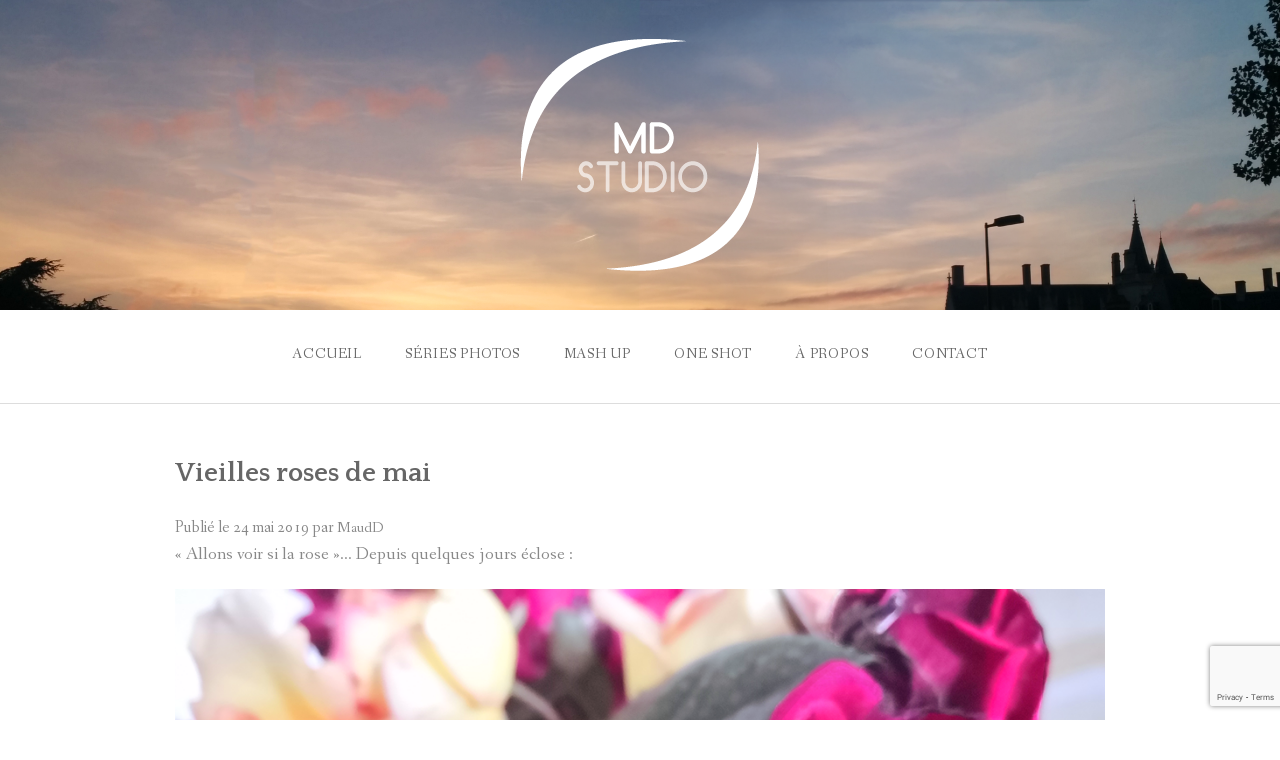

--- FILE ---
content_type: text/html; charset=UTF-8
request_url: https://mdstudio.fr/vieilles-roses-de-mai/
body_size: 13933
content:
<!DOCTYPE html>
<html lang="fr-FR">
<head>
<meta charset="UTF-8">
<meta name="viewport" content="width=device-width, initial-scale=1">
<link rel="profile" href="http://gmpg.org/xfn/11">
<link rel="pingback" href="https://mdstudio.fr/xmlrpc.php">

<title>Vieilles roses de mai &#8211; MDstudio</title>
<meta name='robots' content='max-image-preview:large' />
	<style>img:is([sizes="auto" i], [sizes^="auto," i]) { contain-intrinsic-size: 3000px 1500px }</style>
	<link rel='dns-prefetch' href='//mdstudio.fr' />
<link rel='dns-prefetch' href='//stats.wp.com' />
<link rel='dns-prefetch' href='//fonts.googleapis.com' />
<link rel="alternate" type="application/rss+xml" title="MDstudio &raquo; Flux" href="https://mdstudio.fr/feed/" />
<link rel="alternate" type="application/rss+xml" title="MDstudio &raquo; Flux des commentaires" href="https://mdstudio.fr/comments/feed/" />
<link rel="alternate" type="application/rss+xml" title="MDstudio &raquo; Vieilles roses de mai Flux des commentaires" href="https://mdstudio.fr/vieilles-roses-de-mai/feed/" />
<script type="text/javascript">
/* <![CDATA[ */
window._wpemojiSettings = {"baseUrl":"https:\/\/s.w.org\/images\/core\/emoji\/16.0.1\/72x72\/","ext":".png","svgUrl":"https:\/\/s.w.org\/images\/core\/emoji\/16.0.1\/svg\/","svgExt":".svg","source":{"concatemoji":"https:\/\/mdstudio.fr\/wp-includes\/js\/wp-emoji-release.min.js?ver=6.8.3"}};
/*! This file is auto-generated */
!function(s,n){var o,i,e;function c(e){try{var t={supportTests:e,timestamp:(new Date).valueOf()};sessionStorage.setItem(o,JSON.stringify(t))}catch(e){}}function p(e,t,n){e.clearRect(0,0,e.canvas.width,e.canvas.height),e.fillText(t,0,0);var t=new Uint32Array(e.getImageData(0,0,e.canvas.width,e.canvas.height).data),a=(e.clearRect(0,0,e.canvas.width,e.canvas.height),e.fillText(n,0,0),new Uint32Array(e.getImageData(0,0,e.canvas.width,e.canvas.height).data));return t.every(function(e,t){return e===a[t]})}function u(e,t){e.clearRect(0,0,e.canvas.width,e.canvas.height),e.fillText(t,0,0);for(var n=e.getImageData(16,16,1,1),a=0;a<n.data.length;a++)if(0!==n.data[a])return!1;return!0}function f(e,t,n,a){switch(t){case"flag":return n(e,"\ud83c\udff3\ufe0f\u200d\u26a7\ufe0f","\ud83c\udff3\ufe0f\u200b\u26a7\ufe0f")?!1:!n(e,"\ud83c\udde8\ud83c\uddf6","\ud83c\udde8\u200b\ud83c\uddf6")&&!n(e,"\ud83c\udff4\udb40\udc67\udb40\udc62\udb40\udc65\udb40\udc6e\udb40\udc67\udb40\udc7f","\ud83c\udff4\u200b\udb40\udc67\u200b\udb40\udc62\u200b\udb40\udc65\u200b\udb40\udc6e\u200b\udb40\udc67\u200b\udb40\udc7f");case"emoji":return!a(e,"\ud83e\udedf")}return!1}function g(e,t,n,a){var r="undefined"!=typeof WorkerGlobalScope&&self instanceof WorkerGlobalScope?new OffscreenCanvas(300,150):s.createElement("canvas"),o=r.getContext("2d",{willReadFrequently:!0}),i=(o.textBaseline="top",o.font="600 32px Arial",{});return e.forEach(function(e){i[e]=t(o,e,n,a)}),i}function t(e){var t=s.createElement("script");t.src=e,t.defer=!0,s.head.appendChild(t)}"undefined"!=typeof Promise&&(o="wpEmojiSettingsSupports",i=["flag","emoji"],n.supports={everything:!0,everythingExceptFlag:!0},e=new Promise(function(e){s.addEventListener("DOMContentLoaded",e,{once:!0})}),new Promise(function(t){var n=function(){try{var e=JSON.parse(sessionStorage.getItem(o));if("object"==typeof e&&"number"==typeof e.timestamp&&(new Date).valueOf()<e.timestamp+604800&&"object"==typeof e.supportTests)return e.supportTests}catch(e){}return null}();if(!n){if("undefined"!=typeof Worker&&"undefined"!=typeof OffscreenCanvas&&"undefined"!=typeof URL&&URL.createObjectURL&&"undefined"!=typeof Blob)try{var e="postMessage("+g.toString()+"("+[JSON.stringify(i),f.toString(),p.toString(),u.toString()].join(",")+"));",a=new Blob([e],{type:"text/javascript"}),r=new Worker(URL.createObjectURL(a),{name:"wpTestEmojiSupports"});return void(r.onmessage=function(e){c(n=e.data),r.terminate(),t(n)})}catch(e){}c(n=g(i,f,p,u))}t(n)}).then(function(e){for(var t in e)n.supports[t]=e[t],n.supports.everything=n.supports.everything&&n.supports[t],"flag"!==t&&(n.supports.everythingExceptFlag=n.supports.everythingExceptFlag&&n.supports[t]);n.supports.everythingExceptFlag=n.supports.everythingExceptFlag&&!n.supports.flag,n.DOMReady=!1,n.readyCallback=function(){n.DOMReady=!0}}).then(function(){return e}).then(function(){var e;n.supports.everything||(n.readyCallback(),(e=n.source||{}).concatemoji?t(e.concatemoji):e.wpemoji&&e.twemoji&&(t(e.twemoji),t(e.wpemoji)))}))}((window,document),window._wpemojiSettings);
/* ]]> */
</script>
<link rel='stylesheet' id='jetpack_related-posts-css' href='https://mdstudio.fr/wp-content/plugins/jetpack/modules/related-posts/related-posts.css?ver=20240116' type='text/css' media='all' />
<style id='wp-emoji-styles-inline-css' type='text/css'>

	img.wp-smiley, img.emoji {
		display: inline !important;
		border: none !important;
		box-shadow: none !important;
		height: 1em !important;
		width: 1em !important;
		margin: 0 0.07em !important;
		vertical-align: -0.1em !important;
		background: none !important;
		padding: 0 !important;
	}
</style>
<link rel='stylesheet' id='wp-block-library-css' href='https://mdstudio.fr/wp-includes/css/dist/block-library/style.min.css?ver=6.8.3' type='text/css' media='all' />
<style id='wp-block-library-theme-inline-css' type='text/css'>
.wp-block-audio :where(figcaption){color:#555;font-size:13px;text-align:center}.is-dark-theme .wp-block-audio :where(figcaption){color:#ffffffa6}.wp-block-audio{margin:0 0 1em}.wp-block-code{border:1px solid #ccc;border-radius:4px;font-family:Menlo,Consolas,monaco,monospace;padding:.8em 1em}.wp-block-embed :where(figcaption){color:#555;font-size:13px;text-align:center}.is-dark-theme .wp-block-embed :where(figcaption){color:#ffffffa6}.wp-block-embed{margin:0 0 1em}.blocks-gallery-caption{color:#555;font-size:13px;text-align:center}.is-dark-theme .blocks-gallery-caption{color:#ffffffa6}:root :where(.wp-block-image figcaption){color:#555;font-size:13px;text-align:center}.is-dark-theme :root :where(.wp-block-image figcaption){color:#ffffffa6}.wp-block-image{margin:0 0 1em}.wp-block-pullquote{border-bottom:4px solid;border-top:4px solid;color:currentColor;margin-bottom:1.75em}.wp-block-pullquote cite,.wp-block-pullquote footer,.wp-block-pullquote__citation{color:currentColor;font-size:.8125em;font-style:normal;text-transform:uppercase}.wp-block-quote{border-left:.25em solid;margin:0 0 1.75em;padding-left:1em}.wp-block-quote cite,.wp-block-quote footer{color:currentColor;font-size:.8125em;font-style:normal;position:relative}.wp-block-quote:where(.has-text-align-right){border-left:none;border-right:.25em solid;padding-left:0;padding-right:1em}.wp-block-quote:where(.has-text-align-center){border:none;padding-left:0}.wp-block-quote.is-large,.wp-block-quote.is-style-large,.wp-block-quote:where(.is-style-plain){border:none}.wp-block-search .wp-block-search__label{font-weight:700}.wp-block-search__button{border:1px solid #ccc;padding:.375em .625em}:where(.wp-block-group.has-background){padding:1.25em 2.375em}.wp-block-separator.has-css-opacity{opacity:.4}.wp-block-separator{border:none;border-bottom:2px solid;margin-left:auto;margin-right:auto}.wp-block-separator.has-alpha-channel-opacity{opacity:1}.wp-block-separator:not(.is-style-wide):not(.is-style-dots){width:100px}.wp-block-separator.has-background:not(.is-style-dots){border-bottom:none;height:1px}.wp-block-separator.has-background:not(.is-style-wide):not(.is-style-dots){height:2px}.wp-block-table{margin:0 0 1em}.wp-block-table td,.wp-block-table th{word-break:normal}.wp-block-table :where(figcaption){color:#555;font-size:13px;text-align:center}.is-dark-theme .wp-block-table :where(figcaption){color:#ffffffa6}.wp-block-video :where(figcaption){color:#555;font-size:13px;text-align:center}.is-dark-theme .wp-block-video :where(figcaption){color:#ffffffa6}.wp-block-video{margin:0 0 1em}:root :where(.wp-block-template-part.has-background){margin-bottom:0;margin-top:0;padding:1.25em 2.375em}
</style>
<style id='classic-theme-styles-inline-css' type='text/css'>
/*! This file is auto-generated */
.wp-block-button__link{color:#fff;background-color:#32373c;border-radius:9999px;box-shadow:none;text-decoration:none;padding:calc(.667em + 2px) calc(1.333em + 2px);font-size:1.125em}.wp-block-file__button{background:#32373c;color:#fff;text-decoration:none}
</style>
<link rel='stylesheet' id='mediaelement-css' href='https://mdstudio.fr/wp-includes/js/mediaelement/mediaelementplayer-legacy.min.css?ver=4.2.17' type='text/css' media='all' />
<link rel='stylesheet' id='wp-mediaelement-css' href='https://mdstudio.fr/wp-includes/js/mediaelement/wp-mediaelement.min.css?ver=6.8.3' type='text/css' media='all' />
<style id='jetpack-sharing-buttons-style-inline-css' type='text/css'>
.jetpack-sharing-buttons__services-list{display:flex;flex-direction:row;flex-wrap:wrap;gap:0;list-style-type:none;margin:5px;padding:0}.jetpack-sharing-buttons__services-list.has-small-icon-size{font-size:12px}.jetpack-sharing-buttons__services-list.has-normal-icon-size{font-size:16px}.jetpack-sharing-buttons__services-list.has-large-icon-size{font-size:24px}.jetpack-sharing-buttons__services-list.has-huge-icon-size{font-size:36px}@media print{.jetpack-sharing-buttons__services-list{display:none!important}}.editor-styles-wrapper .wp-block-jetpack-sharing-buttons{gap:0;padding-inline-start:0}ul.jetpack-sharing-buttons__services-list.has-background{padding:1.25em 2.375em}
</style>
<style id='global-styles-inline-css' type='text/css'>
:root{--wp--preset--aspect-ratio--square: 1;--wp--preset--aspect-ratio--4-3: 4/3;--wp--preset--aspect-ratio--3-4: 3/4;--wp--preset--aspect-ratio--3-2: 3/2;--wp--preset--aspect-ratio--2-3: 2/3;--wp--preset--aspect-ratio--16-9: 16/9;--wp--preset--aspect-ratio--9-16: 9/16;--wp--preset--color--black: #000000;--wp--preset--color--cyan-bluish-gray: #abb8c3;--wp--preset--color--white: #ffffff;--wp--preset--color--pale-pink: #f78da7;--wp--preset--color--vivid-red: #cf2e2e;--wp--preset--color--luminous-vivid-orange: #ff6900;--wp--preset--color--luminous-vivid-amber: #fcb900;--wp--preset--color--light-green-cyan: #7bdcb5;--wp--preset--color--vivid-green-cyan: #00d084;--wp--preset--color--pale-cyan-blue: #8ed1fc;--wp--preset--color--vivid-cyan-blue: #0693e3;--wp--preset--color--vivid-purple: #9b51e0;--wp--preset--color--gateway-red: #e8554e;--wp--preset--color--gateway-light-gray: #888888;--wp--preset--color--gateway-dark-gray: #666666;--wp--preset--gradient--vivid-cyan-blue-to-vivid-purple: linear-gradient(135deg,rgba(6,147,227,1) 0%,rgb(155,81,224) 100%);--wp--preset--gradient--light-green-cyan-to-vivid-green-cyan: linear-gradient(135deg,rgb(122,220,180) 0%,rgb(0,208,130) 100%);--wp--preset--gradient--luminous-vivid-amber-to-luminous-vivid-orange: linear-gradient(135deg,rgba(252,185,0,1) 0%,rgba(255,105,0,1) 100%);--wp--preset--gradient--luminous-vivid-orange-to-vivid-red: linear-gradient(135deg,rgba(255,105,0,1) 0%,rgb(207,46,46) 100%);--wp--preset--gradient--very-light-gray-to-cyan-bluish-gray: linear-gradient(135deg,rgb(238,238,238) 0%,rgb(169,184,195) 100%);--wp--preset--gradient--cool-to-warm-spectrum: linear-gradient(135deg,rgb(74,234,220) 0%,rgb(151,120,209) 20%,rgb(207,42,186) 40%,rgb(238,44,130) 60%,rgb(251,105,98) 80%,rgb(254,248,76) 100%);--wp--preset--gradient--blush-light-purple: linear-gradient(135deg,rgb(255,206,236) 0%,rgb(152,150,240) 100%);--wp--preset--gradient--blush-bordeaux: linear-gradient(135deg,rgb(254,205,165) 0%,rgb(254,45,45) 50%,rgb(107,0,62) 100%);--wp--preset--gradient--luminous-dusk: linear-gradient(135deg,rgb(255,203,112) 0%,rgb(199,81,192) 50%,rgb(65,88,208) 100%);--wp--preset--gradient--pale-ocean: linear-gradient(135deg,rgb(255,245,203) 0%,rgb(182,227,212) 50%,rgb(51,167,181) 100%);--wp--preset--gradient--electric-grass: linear-gradient(135deg,rgb(202,248,128) 0%,rgb(113,206,126) 100%);--wp--preset--gradient--midnight: linear-gradient(135deg,rgb(2,3,129) 0%,rgb(40,116,252) 100%);--wp--preset--font-size--small: 13px;--wp--preset--font-size--medium: 20px;--wp--preset--font-size--large: 36px;--wp--preset--font-size--x-large: 42px;--wp--preset--spacing--20: 0.44rem;--wp--preset--spacing--30: 0.67rem;--wp--preset--spacing--40: 1rem;--wp--preset--spacing--50: 1.5rem;--wp--preset--spacing--60: 2.25rem;--wp--preset--spacing--70: 3.38rem;--wp--preset--spacing--80: 5.06rem;--wp--preset--shadow--natural: 6px 6px 9px rgba(0, 0, 0, 0.2);--wp--preset--shadow--deep: 12px 12px 50px rgba(0, 0, 0, 0.4);--wp--preset--shadow--sharp: 6px 6px 0px rgba(0, 0, 0, 0.2);--wp--preset--shadow--outlined: 6px 6px 0px -3px rgba(255, 255, 255, 1), 6px 6px rgba(0, 0, 0, 1);--wp--preset--shadow--crisp: 6px 6px 0px rgba(0, 0, 0, 1);}:where(.is-layout-flex){gap: 0.5em;}:where(.is-layout-grid){gap: 0.5em;}body .is-layout-flex{display: flex;}.is-layout-flex{flex-wrap: wrap;align-items: center;}.is-layout-flex > :is(*, div){margin: 0;}body .is-layout-grid{display: grid;}.is-layout-grid > :is(*, div){margin: 0;}:where(.wp-block-columns.is-layout-flex){gap: 2em;}:where(.wp-block-columns.is-layout-grid){gap: 2em;}:where(.wp-block-post-template.is-layout-flex){gap: 1.25em;}:where(.wp-block-post-template.is-layout-grid){gap: 1.25em;}.has-black-color{color: var(--wp--preset--color--black) !important;}.has-cyan-bluish-gray-color{color: var(--wp--preset--color--cyan-bluish-gray) !important;}.has-white-color{color: var(--wp--preset--color--white) !important;}.has-pale-pink-color{color: var(--wp--preset--color--pale-pink) !important;}.has-vivid-red-color{color: var(--wp--preset--color--vivid-red) !important;}.has-luminous-vivid-orange-color{color: var(--wp--preset--color--luminous-vivid-orange) !important;}.has-luminous-vivid-amber-color{color: var(--wp--preset--color--luminous-vivid-amber) !important;}.has-light-green-cyan-color{color: var(--wp--preset--color--light-green-cyan) !important;}.has-vivid-green-cyan-color{color: var(--wp--preset--color--vivid-green-cyan) !important;}.has-pale-cyan-blue-color{color: var(--wp--preset--color--pale-cyan-blue) !important;}.has-vivid-cyan-blue-color{color: var(--wp--preset--color--vivid-cyan-blue) !important;}.has-vivid-purple-color{color: var(--wp--preset--color--vivid-purple) !important;}.has-black-background-color{background-color: var(--wp--preset--color--black) !important;}.has-cyan-bluish-gray-background-color{background-color: var(--wp--preset--color--cyan-bluish-gray) !important;}.has-white-background-color{background-color: var(--wp--preset--color--white) !important;}.has-pale-pink-background-color{background-color: var(--wp--preset--color--pale-pink) !important;}.has-vivid-red-background-color{background-color: var(--wp--preset--color--vivid-red) !important;}.has-luminous-vivid-orange-background-color{background-color: var(--wp--preset--color--luminous-vivid-orange) !important;}.has-luminous-vivid-amber-background-color{background-color: var(--wp--preset--color--luminous-vivid-amber) !important;}.has-light-green-cyan-background-color{background-color: var(--wp--preset--color--light-green-cyan) !important;}.has-vivid-green-cyan-background-color{background-color: var(--wp--preset--color--vivid-green-cyan) !important;}.has-pale-cyan-blue-background-color{background-color: var(--wp--preset--color--pale-cyan-blue) !important;}.has-vivid-cyan-blue-background-color{background-color: var(--wp--preset--color--vivid-cyan-blue) !important;}.has-vivid-purple-background-color{background-color: var(--wp--preset--color--vivid-purple) !important;}.has-black-border-color{border-color: var(--wp--preset--color--black) !important;}.has-cyan-bluish-gray-border-color{border-color: var(--wp--preset--color--cyan-bluish-gray) !important;}.has-white-border-color{border-color: var(--wp--preset--color--white) !important;}.has-pale-pink-border-color{border-color: var(--wp--preset--color--pale-pink) !important;}.has-vivid-red-border-color{border-color: var(--wp--preset--color--vivid-red) !important;}.has-luminous-vivid-orange-border-color{border-color: var(--wp--preset--color--luminous-vivid-orange) !important;}.has-luminous-vivid-amber-border-color{border-color: var(--wp--preset--color--luminous-vivid-amber) !important;}.has-light-green-cyan-border-color{border-color: var(--wp--preset--color--light-green-cyan) !important;}.has-vivid-green-cyan-border-color{border-color: var(--wp--preset--color--vivid-green-cyan) !important;}.has-pale-cyan-blue-border-color{border-color: var(--wp--preset--color--pale-cyan-blue) !important;}.has-vivid-cyan-blue-border-color{border-color: var(--wp--preset--color--vivid-cyan-blue) !important;}.has-vivid-purple-border-color{border-color: var(--wp--preset--color--vivid-purple) !important;}.has-vivid-cyan-blue-to-vivid-purple-gradient-background{background: var(--wp--preset--gradient--vivid-cyan-blue-to-vivid-purple) !important;}.has-light-green-cyan-to-vivid-green-cyan-gradient-background{background: var(--wp--preset--gradient--light-green-cyan-to-vivid-green-cyan) !important;}.has-luminous-vivid-amber-to-luminous-vivid-orange-gradient-background{background: var(--wp--preset--gradient--luminous-vivid-amber-to-luminous-vivid-orange) !important;}.has-luminous-vivid-orange-to-vivid-red-gradient-background{background: var(--wp--preset--gradient--luminous-vivid-orange-to-vivid-red) !important;}.has-very-light-gray-to-cyan-bluish-gray-gradient-background{background: var(--wp--preset--gradient--very-light-gray-to-cyan-bluish-gray) !important;}.has-cool-to-warm-spectrum-gradient-background{background: var(--wp--preset--gradient--cool-to-warm-spectrum) !important;}.has-blush-light-purple-gradient-background{background: var(--wp--preset--gradient--blush-light-purple) !important;}.has-blush-bordeaux-gradient-background{background: var(--wp--preset--gradient--blush-bordeaux) !important;}.has-luminous-dusk-gradient-background{background: var(--wp--preset--gradient--luminous-dusk) !important;}.has-pale-ocean-gradient-background{background: var(--wp--preset--gradient--pale-ocean) !important;}.has-electric-grass-gradient-background{background: var(--wp--preset--gradient--electric-grass) !important;}.has-midnight-gradient-background{background: var(--wp--preset--gradient--midnight) !important;}.has-small-font-size{font-size: var(--wp--preset--font-size--small) !important;}.has-medium-font-size{font-size: var(--wp--preset--font-size--medium) !important;}.has-large-font-size{font-size: var(--wp--preset--font-size--large) !important;}.has-x-large-font-size{font-size: var(--wp--preset--font-size--x-large) !important;}
:where(.wp-block-post-template.is-layout-flex){gap: 1.25em;}:where(.wp-block-post-template.is-layout-grid){gap: 1.25em;}
:where(.wp-block-columns.is-layout-flex){gap: 2em;}:where(.wp-block-columns.is-layout-grid){gap: 2em;}
:root :where(.wp-block-pullquote){font-size: 1.5em;line-height: 1.6;}
</style>
<link rel='stylesheet' id='contact-form-7-css' href='https://mdstudio.fr/wp-content/plugins/contact-form-7/includes/css/styles.css?ver=6.0.6' type='text/css' media='all' />
<link rel='stylesheet' id='eeb-css-frontend-css' href='https://mdstudio.fr/wp-content/plugins/email-encoder-bundle/core/includes/assets/css/style.css?ver=250817-141146' type='text/css' media='all' />
<link rel='stylesheet' id='rgg-simplelightbox-css' href='https://mdstudio.fr/wp-content/plugins/responsive-gallery-grid/lib/simplelightbox/simplelightbox.min.css?ver=2.3.18' type='text/css' media='all' />
<link rel='stylesheet' id='slickstyle-css' href='https://mdstudio.fr/wp-content/plugins/responsive-gallery-grid/lib/slick/slick.1.9.0.min.css?ver=2.3.18' type='text/css' media='all' />
<link rel='stylesheet' id='slick-theme-css' href='https://mdstudio.fr/wp-content/plugins/responsive-gallery-grid/lib/slick/slick-theme.css?ver=2.3.18' type='text/css' media='all' />
<link rel='stylesheet' id='rgg-style-css' href='https://mdstudio.fr/wp-content/plugins/responsive-gallery-grid/css/style.css?ver=2.3.18' type='text/css' media='all' />
<link rel='stylesheet' id='responsive-lightbox-swipebox-css' href='https://mdstudio.fr/wp-content/plugins/responsive-lightbox/assets/swipebox/swipebox.min.css?ver=1.5.2' type='text/css' media='all' />
<link rel='stylesheet' id='wpb-google-fonts-css' href='https://fonts.googleapis.com/css?family=Dosis%3A500%7CSans+Source+Pro%3A500&#038;ver=6.8.3' type='text/css' media='all' />
<link rel='stylesheet' id='gateway-foundation-style-css' href='https://mdstudio.fr/wp-content/themes/gateway/app.css?ver=6.8.3' type='text/css' media='all' />
<link rel='stylesheet' id='gateway-parent-styles-css' href='https://mdstudio.fr/wp-content/themes/mdstudio/style.css?ver=1.0' type='text/css' media='all' />
<link rel='stylesheet' id='gateway-fonts-css' href='//fonts.googleapis.com/css?family=Quattrocento%3A400%2C700%7CFanwood+Text%3A400%2C400italic&#038;subset=latin%2Clatin-ext' type='text/css' media='all' />
<link rel='stylesheet' id='font-awesome-css' href='https://mdstudio.fr/wp-content/themes/gateway/fonts/css/font-awesome.css?ver=6.8.3' type='text/css' media='all' />
<link rel='stylesheet' id='gateway-parent-style-css' href='https://mdstudio.fr/wp-content/themes/gateway/style.css?ver=6.8.3' type='text/css' media='all' />
<link rel='stylesheet' id='gateway-child-style-css' href='https://mdstudio.fr/wp-content/themes/mdstudio/style.css?ver=6.8.3' type='text/css' media='all' />
<link rel='stylesheet' id='sharedaddy-css' href='https://mdstudio.fr/wp-content/plugins/jetpack/modules/sharedaddy/sharing.css?ver=14.6' type='text/css' media='all' />
<link rel='stylesheet' id='social-logos-css' href='https://mdstudio.fr/wp-content/plugins/jetpack/_inc/social-logos/social-logos.min.css?ver=14.6' type='text/css' media='all' />
<script type="text/javascript" id="jetpack_related-posts-js-extra">
/* <![CDATA[ */
var related_posts_js_options = {"post_heading":"h4"};
/* ]]> */
</script>
<script type="text/javascript" src="https://mdstudio.fr/wp-content/plugins/jetpack/_inc/build/related-posts/related-posts.min.js?ver=20240116" id="jetpack_related-posts-js"></script>
<script type="text/javascript" src="https://mdstudio.fr/wp-includes/js/jquery/jquery.min.js?ver=3.7.1" id="jquery-core-js"></script>
<script type="text/javascript" src="https://mdstudio.fr/wp-includes/js/jquery/jquery-migrate.min.js?ver=3.4.1" id="jquery-migrate-js"></script>
<script type="text/javascript" src="https://mdstudio.fr/wp-content/plugins/email-encoder-bundle/core/includes/assets/js/custom.js?ver=250817-141146" id="eeb-js-frontend-js"></script>
<script type="text/javascript" src="https://mdstudio.fr/wp-content/plugins/responsive-lightbox/assets/swipebox/jquery.swipebox.min.js?ver=1.5.2" id="responsive-lightbox-swipebox-js"></script>
<script type="text/javascript" src="https://mdstudio.fr/wp-includes/js/underscore.min.js?ver=1.13.7" id="underscore-js"></script>
<script type="text/javascript" src="https://mdstudio.fr/wp-content/plugins/responsive-lightbox/assets/infinitescroll/infinite-scroll.pkgd.min.js?ver=4.0.1" id="responsive-lightbox-infinite-scroll-js"></script>
<script type="text/javascript" id="responsive-lightbox-js-before">
/* <![CDATA[ */
var rlArgs = {"script":"swipebox","selector":"lightbox","customEvents":"","activeGalleries":true,"animation":true,"hideCloseButtonOnMobile":false,"removeBarsOnMobile":false,"hideBars":true,"hideBarsDelay":5000,"videoMaxWidth":1080,"useSVG":true,"loopAtEnd":false,"woocommerce_gallery":false,"ajaxurl":"https:\/\/mdstudio.fr\/wp-admin\/admin-ajax.php","nonce":"fc2ac5d8b4","preview":false,"postId":1467,"scriptExtension":false};
/* ]]> */
</script>
<script type="text/javascript" src="https://mdstudio.fr/wp-content/plugins/responsive-lightbox/js/front.js?ver=2.5.1" id="responsive-lightbox-js"></script>
<link rel="https://api.w.org/" href="https://mdstudio.fr/wp-json/" /><link rel="alternate" title="JSON" type="application/json" href="https://mdstudio.fr/wp-json/wp/v2/posts/1467" /><link rel="EditURI" type="application/rsd+xml" title="RSD" href="https://mdstudio.fr/xmlrpc.php?rsd" />
<meta name="generator" content="WordPress 6.8.3" />
<link rel="canonical" href="https://mdstudio.fr/vieilles-roses-de-mai/" />
<link rel='shortlink' href='https://mdstudio.fr/?p=1467' />
<link rel="alternate" title="oEmbed (JSON)" type="application/json+oembed" href="https://mdstudio.fr/wp-json/oembed/1.0/embed?url=https%3A%2F%2Fmdstudio.fr%2Fvieilles-roses-de-mai%2F" />
<link rel="alternate" title="oEmbed (XML)" type="text/xml+oembed" href="https://mdstudio.fr/wp-json/oembed/1.0/embed?url=https%3A%2F%2Fmdstudio.fr%2Fvieilles-roses-de-mai%2F&#038;format=xml" />
	<style>img#wpstats{display:none}</style>
		<style type="text/css">.broken_link, a.broken_link {
	text-decoration: line-through;
}</style>
<!-- Jetpack Open Graph Tags -->
<meta property="og:type" content="article" />
<meta property="og:title" content="Vieilles roses de mai" />
<meta property="og:url" content="https://mdstudio.fr/vieilles-roses-de-mai/" />
<meta property="og:description" content="« Allons voir si la rose »&#8230; Depuis quelques jours éclose : Une fois n&rsquo;est pas coutume, j&#8217;empreinte le début de cet article à un poème de Ronsard. Sans doute parce que ces roses po…" />
<meta property="article:published_time" content="2019-05-24T06:00:16+00:00" />
<meta property="article:modified_time" content="2020-04-19T16:05:47+00:00" />
<meta property="og:site_name" content="MDstudio" />
<meta property="og:image" content="https://mdstudio.fr/wp-content/uploads/2019/05/mdstudio-oneshot-nantes-roses-de-mai.png" />
<meta property="og:image:secure_url" content="https://i0.wp.com/mdstudio.fr/wp-content/uploads/2019/05/mdstudio-oneshot-nantes-roses-de-mai.png?ssl=1" />
<meta property="og:image:width" content="1063" />
<meta property="og:image:height" content="600" />
<meta property="og:image:alt" content="Vieilles roses du Bordelais | photographie MDstudio" />
<meta property="og:locale" content="fr_FR" />
<meta name="twitter:text:title" content="Vieilles roses de mai" />
<meta name="twitter:image" content="https://mdstudio.fr/wp-content/uploads/2019/05/mdstudio-oneshot-nantes-roses-de-mai.png?w=640" />
<meta name="twitter:image:alt" content="Vieilles roses du Bordelais | photographie MDstudio" />
<meta name="twitter:card" content="summary_large_image" />

<!-- End Jetpack Open Graph Tags -->

<!-- Begin Custom CSS -->
<style type="text/css" id="rescue_custom_css">

	.home-header-bg {
		background:url( 'https://mdstudio.fr/wp-content/uploads/2017/12/hero-bg-mdstudio-IMG_20171117_172322.png' ) #e8554e no-repeat center center fixed;
		-webkit-background-size: cover;
		-moz-background-size: cover;
		-o-background-size: cover;
		background-size: cover;
	}

   /* for background-size:cover replacement on iOS devices */
   @media only screen and (max-width: 40em) {
	    .home-header-bg {
	        background-attachment: scroll;
	    }
    }
	@media only screen and (orientation: portrait) and (device-width: 320px), (device-width: 768px) {
	    .home-header-bg {
	      -webkit-background-size: auto 150%;
	      background-attachment: scroll;
	    }
	}
	@media only screen and (orientation: landscape) and (device-width: 320px), (device-width: 768px) {
	    .home-header-bg {
	      -webkit-background-size: 150% auto;
	      background-attachment: scroll;
	    }
	}

	.bg-image-header {
		background:url( 'https://mdstudio.fr/wp-content/uploads/2017/12/hero-bg-mdstudio-IMG_20171117_172322.png' ) center bottom #e8554e;
		-webkit-background-size: cover;
		-moz-background-size: cover;
		-o-background-size: cover;
		background-size: cover;
		height: 100%;
	}

	.bg-center-center {
		background-position: center center;
	}

	.site-branding {
		margin: 0 auto;
		display: table;
		padding-top: 2em;
	}

	
</style>
<!-- End Custom CSS -->
<link rel="icon" href="https://mdstudio.fr/wp-content/uploads/2016/12/cropped-favicon-mdstudio-512px-32x32.png" sizes="32x32" />
<link rel="icon" href="https://mdstudio.fr/wp-content/uploads/2016/12/cropped-favicon-mdstudio-512px-192x192.png" sizes="192x192" />
<link rel="apple-touch-icon" href="https://mdstudio.fr/wp-content/uploads/2016/12/cropped-favicon-mdstudio-512px-180x180.png" />
<meta name="msapplication-TileImage" content="https://mdstudio.fr/wp-content/uploads/2016/12/cropped-favicon-mdstudio-512px-270x270.png" />

</head>

<body class="wp-singular post-template-default single single-post postid-1467 single-format-standard wp-theme-gateway wp-child-theme-mdstudio">
<div id="page" class="hfeed site">
  <a class="skip-link screen-reader-text" href="#content">Skip to content</a>

<div class="bg-image bg-image-header bg-center-center">

  <div class="site-branding">

    
      <a href="https://mdstudio.fr/"><img class="logo" src="https://mdstudio.fr/wp-content/uploads/2016/12/logo-mdstudio-blanc.png" alt=""></a>

    
  </div><!-- .site-branding -->

</div><!-- .bg-image .bg-image-header .bg-center-center -->

  <header id="masthead" class="site-header" role="banner">

    <div class="stick">

      <nav class="top-bar" data-topbar data-options="mobile_show_parent_link: true">

        <ul class="title-area">
          <li class="name"></li>
          <li class="toggle-topbar menu-icon"><a href="#"><span>Menu</span></a></li>
        </ul>

        <section class="top-bar-section">

          <ul id="menu-menu-1" class="right"><li id="menu-item-23" class="menu-item menu-item-type-custom menu-item-object-custom menu-item-home menu-item-23"><a href="https://mdstudio.fr">accueil</a></li>
<li id="menu-item-24" class="menu-item menu-item-type-taxonomy menu-item-object-category menu-item-24"><a href="https://mdstudio.fr/category/series-photos/">séries photos</a></li>
<li id="menu-item-1029" class="menu-item menu-item-type-taxonomy menu-item-object-category menu-item-1029"><a href="https://mdstudio.fr/category/mash-up/">mash up</a></li>
<li id="menu-item-25" class="menu-item menu-item-type-taxonomy menu-item-object-category current-post-ancestor current-menu-parent current-post-parent menu-item-25"><a href="https://mdstudio.fr/category/one-shot/">one shot</a></li>
<li id="menu-item-1165" class="menu-item menu-item-type-taxonomy menu-item-object-category menu-item-1165"><a href="https://mdstudio.fr/category/presentation/">à propos</a></li>
<li id="menu-item-20" class="menu-item menu-item-type-post_type menu-item-object-page menu-item-20"><a href="https://mdstudio.fr/contact/">contact</a></li>
</ul>
        </section>

      </nav>

      <hr>

    </div><!-- .sticky -->

  </header><!-- .row #masthead -->

  <div id="content" class="site-content">

<div class="row">

	<div id="primary" class="content-area">

		<div class="large-8 columns">

			<main id="main" class="site-main" role="main">

			
				
<article id="post-1467" class="post-1467 post type-post status-publish format-standard hentry category-one-shot tag-saison">

	<div class="featured-image">
			</div><!-- .featured-image -->

	<header class="entry-header">
		<h1 class="entry-title">Vieilles roses de mai</h1>
		<div class="entry-meta">
			<span class="posted-on">Publié le <a href="https://mdstudio.fr/vieilles-roses-de-mai/" rel="bookmark"><time class="entry-date published" datetime="2019-05-24T08:00:16+02:00">24 mai 2019</time><time class="updated" datetime="2020-04-19T18:05:47+02:00">19 avril 2020</time></a></span><span class="byline"> par <span class="author vcard"><a class="url fn n" href="https://mdstudio.fr/author/maudd/">MaudD</a></span></span>		</div><!-- .entry-meta -->
	</header><!-- .entry-header -->

	<div class="entry-content">
		<p>« Allons voir si la rose »&#8230; Depuis quelques jours éclose :</p>
<figure id="attachment_1475" aria-describedby="caption-attachment-1475" style="width: 1063px" class="wp-caption aligncenter"><img fetchpriority="high" decoding="async" class="size-full wp-image-1475" src="https://mdstudio.fr/wp-content/uploads/2019/05/mdstudio-oneshot-nantes-roses-de-mai.png" alt="Vieilles roses du Bordelais | photographie MDstudio" width="1063" height="600" srcset="https://mdstudio.fr/wp-content/uploads/2019/05/mdstudio-oneshot-nantes-roses-de-mai.png 1063w, https://mdstudio.fr/wp-content/uploads/2019/05/mdstudio-oneshot-nantes-roses-de-mai-300x169.png 300w, https://mdstudio.fr/wp-content/uploads/2019/05/mdstudio-oneshot-nantes-roses-de-mai-768x433.png 768w" sizes="(max-width: 1063px) 100vw, 1063px" /><figcaption id="caption-attachment-1475" class="wp-caption-text">Vieilles roses du Bordelais | photographie MDstudio</figcaption></figure>
<p>Une fois n&rsquo;est pas coutume, j&#8217;empreinte le début de cet article à un poème de Ronsard. Sans doute parce que ces roses pourpres et dorées viennent d&rsquo;un jardin particulier, dans le Bordelais, et que j&rsquo;en ai senti le parfum dès l&rsquo;enfance &#8211; or le poète nous dit de profiter de notre jeunesse avant qu&rsquo;elle ne se fane &#8211; donc justement, profitons du présent, même lorsqu&rsquo;il nous rappelle le passé.</p>
<div class="sharedaddy sd-sharing-enabled"><div class="robots-nocontent sd-block sd-social sd-social-icon-text sd-sharing"><h3 class="sd-title">Partager :</h3><div class="sd-content"><ul><li class="share-email"><a rel="nofollow noopener noreferrer" data-shared="sharing-email-1467" class="share-email sd-button share-icon mail-link" href="javascript:;" data-enc-email="?fhowrpg=%5ONegvpyr%20cnegnt%P3%N9%5Q%20Ivrvyyrf%20ebfrf%20qr%20znv&obql=uggcf%3N%2S%2Szqfghqvb.se%2Sivrvyyrf-ebfrf-qr-znv%2S&funer=rznvy" target="_blank" aria-labelledby="sharing-email-1467" data-email-share-error-title="Votre messagerie est-elle configurée ?" data-email-share-error-text="Si vous rencontrez des problèmes de partage par e-mail, votre messagerie n’est peut-être pas configurée pour votre navigateur. Vous devrez peut-être créer vous-même une nouvelle messagerie." data-email-share-nonce="5d654f9fc5" data-email-share-track-url="https://mdstudio.fr/vieilles-roses-de-mai/?share=email" data-wpel-link="ignore">
				<span id="sharing-email-1467" hidden>Cliquer pour envoyer un lien par e-mail à un ami(ouvre dans une nouvelle fenêtre)</span>
				<span>E-mail</span>
			</a></li><li class="share-facebook"><a rel="nofollow noopener noreferrer"
				data-shared="sharing-facebook-1467"
				class="share-facebook sd-button share-icon"
				href="https://mdstudio.fr/vieilles-roses-de-mai/?share=facebook"
				target="_blank"
				aria-labelledby="sharing-facebook-1467"
				>
				<span id="sharing-facebook-1467" hidden>Cliquez pour partager sur Facebook(ouvre dans une nouvelle fenêtre)</span>
				<span>Facebook</span>
			</a></li><li class="share-twitter"><a rel="nofollow noopener noreferrer"
				data-shared="sharing-twitter-1467"
				class="share-twitter sd-button share-icon"
				href="https://mdstudio.fr/vieilles-roses-de-mai/?share=twitter"
				target="_blank"
				aria-labelledby="sharing-twitter-1467"
				>
				<span id="sharing-twitter-1467" hidden>Cliquer pour partager sur X(ouvre dans une nouvelle fenêtre)</span>
				<span>X</span>
			</a></li><li class="share-tumblr"><a rel="nofollow noopener noreferrer"
				data-shared="sharing-tumblr-1467"
				class="share-tumblr sd-button share-icon"
				href="https://mdstudio.fr/vieilles-roses-de-mai/?share=tumblr"
				target="_blank"
				aria-labelledby="sharing-tumblr-1467"
				>
				<span id="sharing-tumblr-1467" hidden>Cliquez pour partager sur Tumblr(ouvre dans une nouvelle fenêtre)</span>
				<span>Tumblr</span>
			</a></li><li class="share-pinterest"><a rel="nofollow noopener noreferrer"
				data-shared="sharing-pinterest-1467"
				class="share-pinterest sd-button share-icon"
				href="https://mdstudio.fr/vieilles-roses-de-mai/?share=pinterest"
				target="_blank"
				aria-labelledby="sharing-pinterest-1467"
				>
				<span id="sharing-pinterest-1467" hidden>Cliquez pour partager sur Pinterest(ouvre dans une nouvelle fenêtre)</span>
				<span>Pinterest</span>
			</a></li><li><a href="#" class="sharing-anchor sd-button share-more"><span>Plus</span></a></li><li class="share-end"></li></ul><div class="sharing-hidden"><div class="inner" style="display: none;"><ul><li class="share-jetpack-whatsapp"><a rel="nofollow noopener noreferrer"
				data-shared="sharing-whatsapp-1467"
				class="share-jetpack-whatsapp sd-button share-icon"
				href="https://mdstudio.fr/vieilles-roses-de-mai/?share=jetpack-whatsapp"
				target="_blank"
				aria-labelledby="sharing-whatsapp-1467"
				>
				<span id="sharing-whatsapp-1467" hidden>Cliquez pour partager sur WhatsApp(ouvre dans une nouvelle fenêtre)</span>
				<span>WhatsApp</span>
			</a></li><li class="share-reddit"><a rel="nofollow noopener noreferrer"
				data-shared="sharing-reddit-1467"
				class="share-reddit sd-button share-icon"
				href="https://mdstudio.fr/vieilles-roses-de-mai/?share=reddit"
				target="_blank"
				aria-labelledby="sharing-reddit-1467"
				>
				<span id="sharing-reddit-1467" hidden>Cliquez pour partager sur Reddit(ouvre dans une nouvelle fenêtre)</span>
				<span>Reddit</span>
			</a></li><li class="share-telegram"><a rel="nofollow noopener noreferrer"
				data-shared="sharing-telegram-1467"
				class="share-telegram sd-button share-icon"
				href="https://mdstudio.fr/vieilles-roses-de-mai/?share=telegram"
				target="_blank"
				aria-labelledby="sharing-telegram-1467"
				>
				<span id="sharing-telegram-1467" hidden>Cliquez pour partager sur Telegram(ouvre dans une nouvelle fenêtre)</span>
				<span>Telegram</span>
			</a></li><li class="share-pocket"><a rel="nofollow noopener noreferrer"
				data-shared="sharing-pocket-1467"
				class="share-pocket sd-button share-icon"
				href="https://mdstudio.fr/vieilles-roses-de-mai/?share=pocket"
				target="_blank"
				aria-labelledby="sharing-pocket-1467"
				>
				<span id="sharing-pocket-1467" hidden>Cliquez pour partager sur Pocket(ouvre dans une nouvelle fenêtre)</span>
				<span>Pocket</span>
			</a></li><li class="share-linkedin"><a rel="nofollow noopener noreferrer"
				data-shared="sharing-linkedin-1467"
				class="share-linkedin sd-button share-icon"
				href="https://mdstudio.fr/vieilles-roses-de-mai/?share=linkedin"
				target="_blank"
				aria-labelledby="sharing-linkedin-1467"
				>
				<span id="sharing-linkedin-1467" hidden>Cliquez pour partager sur LinkedIn(ouvre dans une nouvelle fenêtre)</span>
				<span>LinkedIn</span>
			</a></li><li class="share-print"><a rel="nofollow noopener noreferrer"
				data-shared="sharing-print-1467"
				class="share-print sd-button share-icon"
				href="https://mdstudio.fr/vieilles-roses-de-mai/#print?share=print"
				target="_blank"
				aria-labelledby="sharing-print-1467"
				>
				<span id="sharing-print-1467" hidden>Cliquer pour imprimer(ouvre dans une nouvelle fenêtre)</span>
				<span>Imprimer</span>
			</a></li><li class="share-end"></li></ul></div></div></div></div></div>
<div id='jp-relatedposts' class='jp-relatedposts' >
	<h3 class="jp-relatedposts-headline"><em>Articles similaires</em></h3>
</div>			</div><!-- .entry-content -->

	<footer class="entry-footer clearfix">

		<span class="left">
						<a href="https://mdstudio.fr/vieilles-roses-de-mai/"><i class="fa fa-link"></i></a>
		</span>

		<span class="right"><span class="cat-links">Posté dans la catégorie <a href="https://mdstudio.fr/category/one-shot/" rel="category tag">one shot anecdote</a></span><span class="tags-links">Étiqueté <a href="https://mdstudio.fr/tag/saison/" rel="tag">saison</a></span></span>

	</footer><!-- .entry-footer -->

</article><!-- #post-## -->
					<nav class="navigation post-navigation clearfix" role="navigation">
		<span class="screen-reader-text">Post navigation</span>
		<div class="nav-links clearfix">
			<div class="nav-previous"><a href="https://mdstudio.fr/muguet-torsade-de-mai/" rel="prev"><span class="meta-nav">&larr;</span>&nbsp;Muguet torsadé de mai</a></div><div class="nav-next"><a href="https://mdstudio.fr/cerises-de-mai/" rel="next">Cerises de mai&nbsp;<span class="meta-nav">&rarr;</span></a></div>		</div><!-- .nav-links -->
	</nav><!-- .navigation -->
	
				<hr>

				
			
			</main><!-- #main -->

		</div><!-- .large-8 -->

	</div><!-- #primary -->

	<div class="large-3 large-offset-1 columns">
		
<div id="secondary" class="widget-area" role="complementary">


	<aside id="search" class="widget widget_search">
		<form role="search" method="get" class="search-form" action="https://mdstudio.fr/">
				<label>
					<span class="screen-reader-text">Rechercher :</span>
					<input type="search" class="search-field" placeholder="Rechercher…" value="" name="s" />
				</label>
				<input type="submit" class="search-submit" value="Rechercher" />
			</form>	</aside>

	<aside id="archives" class="widget">
		<h1 class="widget-title">Archives</h1>
		<ul>
				<li><a href='https://mdstudio.fr/2024/06/'>juin 2024</a></li>
	<li><a href='https://mdstudio.fr/2024/05/'>mai 2024</a></li>
	<li><a href='https://mdstudio.fr/2024/04/'>avril 2024</a></li>
	<li><a href='https://mdstudio.fr/2024/03/'>mars 2024</a></li>
	<li><a href='https://mdstudio.fr/2024/02/'>février 2024</a></li>
	<li><a href='https://mdstudio.fr/2024/01/'>janvier 2024</a></li>
	<li><a href='https://mdstudio.fr/2023/12/'>décembre 2023</a></li>
	<li><a href='https://mdstudio.fr/2023/01/'>janvier 2023</a></li>
	<li><a href='https://mdstudio.fr/2022/12/'>décembre 2022</a></li>
	<li><a href='https://mdstudio.fr/2022/11/'>novembre 2022</a></li>
	<li><a href='https://mdstudio.fr/2022/10/'>octobre 2022</a></li>
	<li><a href='https://mdstudio.fr/2022/09/'>septembre 2022</a></li>
	<li><a href='https://mdstudio.fr/2022/08/'>août 2022</a></li>
	<li><a href='https://mdstudio.fr/2022/07/'>juillet 2022</a></li>
	<li><a href='https://mdstudio.fr/2022/06/'>juin 2022</a></li>
	<li><a href='https://mdstudio.fr/2022/05/'>mai 2022</a></li>
	<li><a href='https://mdstudio.fr/2022/04/'>avril 2022</a></li>
	<li><a href='https://mdstudio.fr/2022/03/'>mars 2022</a></li>
	<li><a href='https://mdstudio.fr/2022/02/'>février 2022</a></li>
	<li><a href='https://mdstudio.fr/2022/01/'>janvier 2022</a></li>
	<li><a href='https://mdstudio.fr/2021/12/'>décembre 2021</a></li>
	<li><a href='https://mdstudio.fr/2021/11/'>novembre 2021</a></li>
	<li><a href='https://mdstudio.fr/2021/10/'>octobre 2021</a></li>
	<li><a href='https://mdstudio.fr/2021/09/'>septembre 2021</a></li>
	<li><a href='https://mdstudio.fr/2021/08/'>août 2021</a></li>
	<li><a href='https://mdstudio.fr/2021/07/'>juillet 2021</a></li>
	<li><a href='https://mdstudio.fr/2021/06/'>juin 2021</a></li>
	<li><a href='https://mdstudio.fr/2021/05/'>mai 2021</a></li>
	<li><a href='https://mdstudio.fr/2021/04/'>avril 2021</a></li>
	<li><a href='https://mdstudio.fr/2021/03/'>mars 2021</a></li>
	<li><a href='https://mdstudio.fr/2021/02/'>février 2021</a></li>
	<li><a href='https://mdstudio.fr/2021/01/'>janvier 2021</a></li>
	<li><a href='https://mdstudio.fr/2020/12/'>décembre 2020</a></li>
	<li><a href='https://mdstudio.fr/2020/11/'>novembre 2020</a></li>
	<li><a href='https://mdstudio.fr/2020/10/'>octobre 2020</a></li>
	<li><a href='https://mdstudio.fr/2020/09/'>septembre 2020</a></li>
	<li><a href='https://mdstudio.fr/2020/08/'>août 2020</a></li>
	<li><a href='https://mdstudio.fr/2020/07/'>juillet 2020</a></li>
	<li><a href='https://mdstudio.fr/2020/06/'>juin 2020</a></li>
	<li><a href='https://mdstudio.fr/2020/05/'>mai 2020</a></li>
	<li><a href='https://mdstudio.fr/2020/04/'>avril 2020</a></li>
	<li><a href='https://mdstudio.fr/2020/03/'>mars 2020</a></li>
	<li><a href='https://mdstudio.fr/2020/02/'>février 2020</a></li>
	<li><a href='https://mdstudio.fr/2020/01/'>janvier 2020</a></li>
	<li><a href='https://mdstudio.fr/2019/12/'>décembre 2019</a></li>
	<li><a href='https://mdstudio.fr/2019/11/'>novembre 2019</a></li>
	<li><a href='https://mdstudio.fr/2019/10/'>octobre 2019</a></li>
	<li><a href='https://mdstudio.fr/2019/09/'>septembre 2019</a></li>
	<li><a href='https://mdstudio.fr/2019/08/'>août 2019</a></li>
	<li><a href='https://mdstudio.fr/2019/07/'>juillet 2019</a></li>
	<li><a href='https://mdstudio.fr/2019/06/'>juin 2019</a></li>
	<li><a href='https://mdstudio.fr/2019/05/'>mai 2019</a></li>
	<li><a href='https://mdstudio.fr/2019/04/'>avril 2019</a></li>
	<li><a href='https://mdstudio.fr/2019/03/'>mars 2019</a></li>
	<li><a href='https://mdstudio.fr/2019/02/'>février 2019</a></li>
	<li><a href='https://mdstudio.fr/2019/01/'>janvier 2019</a></li>
	<li><a href='https://mdstudio.fr/2018/12/'>décembre 2018</a></li>
	<li><a href='https://mdstudio.fr/2018/11/'>novembre 2018</a></li>
	<li><a href='https://mdstudio.fr/2018/10/'>octobre 2018</a></li>
	<li><a href='https://mdstudio.fr/2018/09/'>septembre 2018</a></li>
	<li><a href='https://mdstudio.fr/2018/08/'>août 2018</a></li>
	<li><a href='https://mdstudio.fr/2018/07/'>juillet 2018</a></li>
	<li><a href='https://mdstudio.fr/2018/06/'>juin 2018</a></li>
	<li><a href='https://mdstudio.fr/2018/05/'>mai 2018</a></li>
	<li><a href='https://mdstudio.fr/2018/04/'>avril 2018</a></li>
	<li><a href='https://mdstudio.fr/2018/03/'>mars 2018</a></li>
	<li><a href='https://mdstudio.fr/2018/02/'>février 2018</a></li>
	<li><a href='https://mdstudio.fr/2018/01/'>janvier 2018</a></li>
	<li><a href='https://mdstudio.fr/2017/12/'>décembre 2017</a></li>
	<li><a href='https://mdstudio.fr/2017/11/'>novembre 2017</a></li>
	<li><a href='https://mdstudio.fr/2017/10/'>octobre 2017</a></li>
	<li><a href='https://mdstudio.fr/2017/09/'>septembre 2017</a></li>
	<li><a href='https://mdstudio.fr/2017/08/'>août 2017</a></li>
	<li><a href='https://mdstudio.fr/2017/07/'>juillet 2017</a></li>
	<li><a href='https://mdstudio.fr/2017/06/'>juin 2017</a></li>
	<li><a href='https://mdstudio.fr/2017/05/'>mai 2017</a></li>
	<li><a href='https://mdstudio.fr/2017/04/'>avril 2017</a></li>
	<li><a href='https://mdstudio.fr/2017/03/'>mars 2017</a></li>
	<li><a href='https://mdstudio.fr/2017/02/'>février 2017</a></li>
	<li><a href='https://mdstudio.fr/2017/01/'>janvier 2017</a></li>
	<li><a href='https://mdstudio.fr/2016/12/'>décembre 2016</a></li>
	<li><a href='https://mdstudio.fr/2016/11/'>novembre 2016</a></li>
	<li><a href='https://mdstudio.fr/2016/10/'>octobre 2016</a></li>
	<li><a href='https://mdstudio.fr/2016/09/'>septembre 2016</a></li>
	<li><a href='https://mdstudio.fr/2016/08/'>août 2016</a></li>
	<li><a href='https://mdstudio.fr/2016/07/'>juillet 2016</a></li>
	<li><a href='https://mdstudio.fr/2016/06/'>juin 2016</a></li>
	<li><a href='https://mdstudio.fr/2016/05/'>mai 2016</a></li>
	<li><a href='https://mdstudio.fr/2016/04/'>avril 2016</a></li>
	<li><a href='https://mdstudio.fr/2016/03/'>mars 2016</a></li>
	<li><a href='https://mdstudio.fr/2016/02/'>février 2016</a></li>
	<li><a href='https://mdstudio.fr/2016/01/'>janvier 2016</a></li>
	<li><a href='https://mdstudio.fr/2015/12/'>décembre 2015</a></li>
	<li><a href='https://mdstudio.fr/2015/11/'>novembre 2015</a></li>
	<li><a href='https://mdstudio.fr/2015/10/'>octobre 2015</a></li>
	<li><a href='https://mdstudio.fr/2015/09/'>septembre 2015</a></li>
	<li><a href='https://mdstudio.fr/2015/08/'>août 2015</a></li>
	<li><a href='https://mdstudio.fr/2015/07/'>juillet 2015</a></li>
	<li><a href='https://mdstudio.fr/2015/06/'>juin 2015</a></li>
	<li><a href='https://mdstudio.fr/2015/05/'>mai 2015</a></li>
	<li><a href='https://mdstudio.fr/2015/04/'>avril 2015</a></li>
	<li><a href='https://mdstudio.fr/2015/03/'>mars 2015</a></li>
	<li><a href='https://mdstudio.fr/2015/02/'>février 2015</a></li>
	<li><a href='https://mdstudio.fr/2015/01/'>janvier 2015</a></li>
	<li><a href='https://mdstudio.fr/2014/11/'>novembre 2014</a></li>
	<li><a href='https://mdstudio.fr/2014/04/'>avril 2014</a></li>
	<li><a href='https://mdstudio.fr/2014/02/'>février 2014</a></li>
	<li><a href='https://mdstudio.fr/2013/12/'>décembre 2013</a></li>
	<li><a href='https://mdstudio.fr/2013/11/'>novembre 2013</a></li>
	<li><a href='https://mdstudio.fr/2013/10/'>octobre 2013</a></li>
	<li><a href='https://mdstudio.fr/2013/09/'>septembre 2013</a></li>
	<li><a href='https://mdstudio.fr/2013/04/'>avril 2013</a></li>
	<li><a href='https://mdstudio.fr/2013/02/'>février 2013</a></li>
	<li><a href='https://mdstudio.fr/2012/10/'>octobre 2012</a></li>
	<li><a href='https://mdstudio.fr/2012/02/'>février 2012</a></li>
	<li><a href='https://mdstudio.fr/2010/04/'>avril 2010</a></li>
	<li><a href='https://mdstudio.fr/2009/12/'>décembre 2009</a></li>
	<li><a href='https://mdstudio.fr/2008/12/'>décembre 2008</a></li>
	<li><a href='https://mdstudio.fr/2007/12/'>décembre 2007</a></li>
	<li><a href='https://mdstudio.fr/2007/09/'>septembre 2007</a></li>
		</ul>
	</aside>

	<aside id="meta" class="widget">
		<h1 class="widget-title">Meta</h1>
		<ul>
						<li><a href="https://mdstudio.fr/wp-login.php">Connexion</a></li>
					</ul>
	</aside>


</div><!-- #secondary -->	</div><!-- .large-3 -->

</div><!-- .row -->


	</div><!-- #content -->

<div class="footer-wrap">

	<div class="row">

		<div class="large-12 columns">

			<footer id="colophon" class="site-footer" role="contentinfo">

					<div class="row">
						
						<div class="large-4 columns">

					        
					          <aside id="tag_cloud-2" class="widget widget_tag_cloud"><h3 class="widget-title">Sujets de photographies :</h3><div class="tagcloud"><a href="https://mdstudio.fr/tag/bitume/" class="tag-cloud-link tag-link-37 tag-link-position-1" style="font-size: 11.022727272727pt;" aria-label="bitume (10 éléments)">bitume</a>
<a href="https://mdstudio.fr/tag/brume-brouillard/" class="tag-cloud-link tag-link-38 tag-link-position-2" style="font-size: 8pt;" aria-label="brume &amp; brouillard (6 éléments)">brume &amp; brouillard</a>
<a href="https://mdstudio.fr/tag/culture-conso/" class="tag-cloud-link tag-link-40 tag-link-position-3" style="font-size: 21.522727272727pt;" aria-label="culture ou conso (49 éléments)">culture ou conso</a>
<a href="https://mdstudio.fr/tag/eau-liquide/" class="tag-cloud-link tag-link-36 tag-link-position-4" style="font-size: 14.522727272727pt;" aria-label="eau liquide (17 éléments)">eau liquide</a>
<a href="https://mdstudio.fr/tag/experimentations/" class="tag-cloud-link tag-link-33 tag-link-position-5" style="font-size: 19.454545454545pt;" aria-label="expérimentations (36 éléments)">expérimentations</a>
<a href="https://mdstudio.fr/tag/golden-hours/" class="tag-cloud-link tag-link-39 tag-link-position-6" style="font-size: 16.75pt;" aria-label="golden hours (24 éléments)">golden hours</a>
<a href="https://mdstudio.fr/tag/neige-glace/" class="tag-cloud-link tag-link-34 tag-link-position-7" style="font-size: 8pt;" aria-label="neige &amp; glace (6 éléments)">neige &amp; glace</a>
<a href="https://mdstudio.fr/tag/noir-et-blanc/" class="tag-cloud-link tag-link-30 tag-link-position-8" style="font-size: 22pt;" aria-label="noir &amp; blanc (53 éléments)">noir &amp; blanc</a>
<a href="https://mdstudio.fr/tag/saison/" class="tag-cloud-link tag-link-35 tag-link-position-9" style="font-size: 21.681818181818pt;" aria-label="saison (50 éléments)">saison</a>
<a href="https://mdstudio.fr/tag/travaux-chantier/" class="tag-cloud-link tag-link-32 tag-link-position-10" style="font-size: 12.136363636364pt;" aria-label="travaux &amp; chantier (12 éléments)">travaux &amp; chantier</a></div>
</aside>
					        
						</div><!-- .large-4 -->

						<div class="large-4 columns">
							
					        
					          <aside id="search-2" class="widget widget_search"><h3 class="widget-title">Un autre sujet en tête ?</h3><form role="search" method="get" class="search-form" action="https://mdstudio.fr/">
				<label>
					<span class="screen-reader-text">Rechercher :</span>
					<input type="search" class="search-field" placeholder="Rechercher…" value="" name="s" />
				</label>
				<input type="submit" class="search-submit" value="Rechercher" />
			</form></aside>
		<aside id="recent-posts-2" class="widget widget_recent_entries">
		<h3 class="widget-title">Photographies récentes :</h3>
		<ul>
											<li>
					<a href="https://mdstudio.fr/akene-au-vent/">Akène au vent</a>
									</li>
											<li>
					<a href="https://mdstudio.fr/rose-pourpree-et-muguet-de-mai/">Du rouge au vert sur un blanc éphémère : rose pourprée et muguet de mai</a>
									</li>
											<li>
					<a href="https://mdstudio.fr/drole-d-oiseau-ciel-bleu-avion/">Drôle d&rsquo;oiseau</a>
									</li>
					</ul>

		</aside>
					        
						</div><!-- .large-4 -->
						
						<div class="large-4 columns">
							
					        
					          <aside id="text-3" class="widget widget_text"><h3 class="widget-title">Aller plus loin :</h3>			<div class="textwidget"><ul>
<li>Mon bac-à-sable <a href="https://yrialinsight.com">Yrial in Sight</a></li>
<li>Mon portfolio illustratif <a href="https://mddrawing.com/ ">MD drawing</a></li>
<li>Mon site de références <a href="https://mddesign.fr/ ">MD design</a></li>
</ul>
</div>
		</aside><aside id="text-4" class="widget widget_text"><h3 class="widget-title">Ou rester au courant :</h3>			<div class="textwidget"><ul>
<li>Parution de mes <a href="https://mdstudio.fr/feed/">nouvelles photos</a></li>
<li>Tout simplement, <a href="https://mdstudio.fr/contact/">contactez-moi !</a></li>
</ul>
</div>
		</aside>
					        
						</div><!-- .large-4 -->

					</div><!-- .row -->

				<div class="site-info">

										<p>
					MDstudio • 2007 - 2025 • <a href="https://www.mdstudio.fr/">mdstudio.fr</a> • Textes &amp; photographies : Maud Dabadie • • Copyright 2014 <a href="#">Rescue Themes</a>. All Rights Reserved. 					</p>

				</div><!-- .site-info -->

			</footer><!-- #colophon -->

		</div><!--.large-12 -->

	</div><!-- .row -->

</div><!-- .footer-wrap -->

</div><!-- #page -->

<script type="speculationrules">
{"prefetch":[{"source":"document","where":{"and":[{"href_matches":"\/*"},{"not":{"href_matches":["\/wp-*.php","\/wp-admin\/*","\/wp-content\/uploads\/*","\/wp-content\/*","\/wp-content\/plugins\/*","\/wp-content\/themes\/mdstudio\/*","\/wp-content\/themes\/gateway\/*","\/*\\?(.+)"]}},{"not":{"selector_matches":"a[rel~=\"nofollow\"]"}},{"not":{"selector_matches":".no-prefetch, .no-prefetch a"}}]},"eagerness":"conservative"}]}
</script>

	<script type="text/javascript">
		window.WPCOM_sharing_counts = {"https:\/\/mdstudio.fr\/vieilles-roses-de-mai\/":1467};
	</script>
						<script type="text/javascript" src="https://mdstudio.fr/wp-includes/js/dist/hooks.min.js?ver=4d63a3d491d11ffd8ac6" id="wp-hooks-js"></script>
<script type="text/javascript" src="https://mdstudio.fr/wp-includes/js/dist/i18n.min.js?ver=5e580eb46a90c2b997e6" id="wp-i18n-js"></script>
<script type="text/javascript" id="wp-i18n-js-after">
/* <![CDATA[ */
wp.i18n.setLocaleData( { 'text direction\u0004ltr': [ 'ltr' ] } );
/* ]]> */
</script>
<script type="text/javascript" src="https://mdstudio.fr/wp-content/plugins/contact-form-7/includes/swv/js/index.js?ver=6.0.6" id="swv-js"></script>
<script type="text/javascript" id="contact-form-7-js-translations">
/* <![CDATA[ */
( function( domain, translations ) {
	var localeData = translations.locale_data[ domain ] || translations.locale_data.messages;
	localeData[""].domain = domain;
	wp.i18n.setLocaleData( localeData, domain );
} )( "contact-form-7", {"translation-revision-date":"2025-02-06 12:02:14+0000","generator":"GlotPress\/4.0.1","domain":"messages","locale_data":{"messages":{"":{"domain":"messages","plural-forms":"nplurals=2; plural=n > 1;","lang":"fr"},"This contact form is placed in the wrong place.":["Ce formulaire de contact est plac\u00e9 dans un mauvais endroit."],"Error:":["Erreur\u00a0:"]}},"comment":{"reference":"includes\/js\/index.js"}} );
/* ]]> */
</script>
<script type="text/javascript" id="contact-form-7-js-before">
/* <![CDATA[ */
var wpcf7 = {
    "api": {
        "root": "https:\/\/mdstudio.fr\/wp-json\/",
        "namespace": "contact-form-7\/v1"
    }
};
/* ]]> */
</script>
<script type="text/javascript" src="https://mdstudio.fr/wp-content/plugins/contact-form-7/includes/js/index.js?ver=6.0.6" id="contact-form-7-js"></script>
<script type="text/javascript" id="gateway-foundation-js-js-extra">
/* <![CDATA[ */
var gateway_top_bar = {"back_button_text":"Back"};
/* ]]> */
</script>
<script type="text/javascript" src="https://mdstudio.fr/wp-content/themes/gateway/js/foundation.js?ver=5.4.5" id="gateway-foundation-js-js"></script>
<script type="text/javascript" src="https://mdstudio.fr/wp-content/themes/gateway/js/modernizr.js?ver=2.8.3" id="gateway-modernizr-js"></script>
<script type="text/javascript" src="https://mdstudio.fr/wp-content/themes/gateway/js/skip-link-focus-fix.js?ver=20130115" id="gateway-skip-link-focus-fix-js"></script>
<script type="text/javascript" src="https://mdstudio.fr/wp-content/themes/gateway/js/scripts.js?ver=1.0" id="gateway-init-js"></script>
<script type="text/javascript" src="https://www.google.com/recaptcha/api.js?render=6LdtO9wUAAAAAG4xc4tNjoCzksDQ7P_Jdr962NT2&amp;ver=3.0" id="google-recaptcha-js"></script>
<script type="text/javascript" src="https://mdstudio.fr/wp-includes/js/dist/vendor/wp-polyfill.min.js?ver=3.15.0" id="wp-polyfill-js"></script>
<script type="text/javascript" id="wpcf7-recaptcha-js-before">
/* <![CDATA[ */
var wpcf7_recaptcha = {
    "sitekey": "6LdtO9wUAAAAAG4xc4tNjoCzksDQ7P_Jdr962NT2",
    "actions": {
        "homepage": "homepage",
        "contactform": "contactform"
    }
};
/* ]]> */
</script>
<script type="text/javascript" src="https://mdstudio.fr/wp-content/plugins/contact-form-7/modules/recaptcha/index.js?ver=6.0.6" id="wpcf7-recaptcha-js"></script>
<script type="text/javascript" id="jetpack-stats-js-before">
/* <![CDATA[ */
_stq = window._stq || [];
_stq.push([ "view", JSON.parse("{\"v\":\"ext\",\"blog\":\"117599390\",\"post\":\"1467\",\"tz\":\"1\",\"srv\":\"mdstudio.fr\",\"j\":\"1:14.6\"}") ]);
_stq.push([ "clickTrackerInit", "117599390", "1467" ]);
/* ]]> */
</script>
<script type="text/javascript" src="https://stats.wp.com/e-202548.js" id="jetpack-stats-js" defer="defer" data-wp-strategy="defer"></script>
<script type="text/javascript" id="sharing-js-js-extra">
/* <![CDATA[ */
var sharing_js_options = {"lang":"en","counts":"1","is_stats_active":"1"};
/* ]]> */
</script>
<script type="text/javascript" src="https://mdstudio.fr/wp-content/plugins/jetpack/_inc/build/sharedaddy/sharing.min.js?ver=14.6" id="sharing-js-js"></script>
<script type="text/javascript" id="sharing-js-js-after">
/* <![CDATA[ */
var windowOpen;
			( function () {
				function matches( el, sel ) {
					return !! (
						el.matches && el.matches( sel ) ||
						el.msMatchesSelector && el.msMatchesSelector( sel )
					);
				}

				document.body.addEventListener( 'click', function ( event ) {
					if ( ! event.target ) {
						return;
					}

					var el;
					if ( matches( event.target, 'a.share-facebook' ) ) {
						el = event.target;
					} else if ( event.target.parentNode && matches( event.target.parentNode, 'a.share-facebook' ) ) {
						el = event.target.parentNode;
					}

					if ( el ) {
						event.preventDefault();

						// If there's another sharing window open, close it.
						if ( typeof windowOpen !== 'undefined' ) {
							windowOpen.close();
						}
						windowOpen = window.open( el.getAttribute( 'href' ), 'wpcomfacebook', 'menubar=1,resizable=1,width=600,height=400' );
						return false;
					}
				} );
			} )();
var windowOpen;
			( function () {
				function matches( el, sel ) {
					return !! (
						el.matches && el.matches( sel ) ||
						el.msMatchesSelector && el.msMatchesSelector( sel )
					);
				}

				document.body.addEventListener( 'click', function ( event ) {
					if ( ! event.target ) {
						return;
					}

					var el;
					if ( matches( event.target, 'a.share-twitter' ) ) {
						el = event.target;
					} else if ( event.target.parentNode && matches( event.target.parentNode, 'a.share-twitter' ) ) {
						el = event.target.parentNode;
					}

					if ( el ) {
						event.preventDefault();

						// If there's another sharing window open, close it.
						if ( typeof windowOpen !== 'undefined' ) {
							windowOpen.close();
						}
						windowOpen = window.open( el.getAttribute( 'href' ), 'wpcomtwitter', 'menubar=1,resizable=1,width=600,height=350' );
						return false;
					}
				} );
			} )();
var windowOpen;
			( function () {
				function matches( el, sel ) {
					return !! (
						el.matches && el.matches( sel ) ||
						el.msMatchesSelector && el.msMatchesSelector( sel )
					);
				}

				document.body.addEventListener( 'click', function ( event ) {
					if ( ! event.target ) {
						return;
					}

					var el;
					if ( matches( event.target, 'a.share-tumblr' ) ) {
						el = event.target;
					} else if ( event.target.parentNode && matches( event.target.parentNode, 'a.share-tumblr' ) ) {
						el = event.target.parentNode;
					}

					if ( el ) {
						event.preventDefault();

						// If there's another sharing window open, close it.
						if ( typeof windowOpen !== 'undefined' ) {
							windowOpen.close();
						}
						windowOpen = window.open( el.getAttribute( 'href' ), 'wpcomtumblr', 'menubar=1,resizable=1,width=450,height=450' );
						return false;
					}
				} );
			} )();
var windowOpen;
			( function () {
				function matches( el, sel ) {
					return !! (
						el.matches && el.matches( sel ) ||
						el.msMatchesSelector && el.msMatchesSelector( sel )
					);
				}

				document.body.addEventListener( 'click', function ( event ) {
					if ( ! event.target ) {
						return;
					}

					var el;
					if ( matches( event.target, 'a.share-telegram' ) ) {
						el = event.target;
					} else if ( event.target.parentNode && matches( event.target.parentNode, 'a.share-telegram' ) ) {
						el = event.target.parentNode;
					}

					if ( el ) {
						event.preventDefault();

						// If there's another sharing window open, close it.
						if ( typeof windowOpen !== 'undefined' ) {
							windowOpen.close();
						}
						windowOpen = window.open( el.getAttribute( 'href' ), 'wpcomtelegram', 'menubar=1,resizable=1,width=450,height=450' );
						return false;
					}
				} );
			} )();
var windowOpen;
			( function () {
				function matches( el, sel ) {
					return !! (
						el.matches && el.matches( sel ) ||
						el.msMatchesSelector && el.msMatchesSelector( sel )
					);
				}

				document.body.addEventListener( 'click', function ( event ) {
					if ( ! event.target ) {
						return;
					}

					var el;
					if ( matches( event.target, 'a.share-pocket' ) ) {
						el = event.target;
					} else if ( event.target.parentNode && matches( event.target.parentNode, 'a.share-pocket' ) ) {
						el = event.target.parentNode;
					}

					if ( el ) {
						event.preventDefault();

						// If there's another sharing window open, close it.
						if ( typeof windowOpen !== 'undefined' ) {
							windowOpen.close();
						}
						windowOpen = window.open( el.getAttribute( 'href' ), 'wpcompocket', 'menubar=1,resizable=1,width=450,height=450' );
						return false;
					}
				} );
			} )();
var windowOpen;
			( function () {
				function matches( el, sel ) {
					return !! (
						el.matches && el.matches( sel ) ||
						el.msMatchesSelector && el.msMatchesSelector( sel )
					);
				}

				document.body.addEventListener( 'click', function ( event ) {
					if ( ! event.target ) {
						return;
					}

					var el;
					if ( matches( event.target, 'a.share-linkedin' ) ) {
						el = event.target;
					} else if ( event.target.parentNode && matches( event.target.parentNode, 'a.share-linkedin' ) ) {
						el = event.target.parentNode;
					}

					if ( el ) {
						event.preventDefault();

						// If there's another sharing window open, close it.
						if ( typeof windowOpen !== 'undefined' ) {
							windowOpen.close();
						}
						windowOpen = window.open( el.getAttribute( 'href' ), 'wpcomlinkedin', 'menubar=1,resizable=1,width=580,height=450' );
						return false;
					}
				} );
			} )();
/* ]]> */
</script>

</body>
</html>


--- FILE ---
content_type: text/html; charset=utf-8
request_url: https://www.google.com/recaptcha/api2/anchor?ar=1&k=6LdtO9wUAAAAAG4xc4tNjoCzksDQ7P_Jdr962NT2&co=aHR0cHM6Ly9tZHN0dWRpby5mcjo0NDM.&hl=en&v=TkacYOdEJbdB_JjX802TMer9&size=invisible&anchor-ms=20000&execute-ms=15000&cb=i4uqr4aratjv
body_size: 45455
content:
<!DOCTYPE HTML><html dir="ltr" lang="en"><head><meta http-equiv="Content-Type" content="text/html; charset=UTF-8">
<meta http-equiv="X-UA-Compatible" content="IE=edge">
<title>reCAPTCHA</title>
<style type="text/css">
/* cyrillic-ext */
@font-face {
  font-family: 'Roboto';
  font-style: normal;
  font-weight: 400;
  src: url(//fonts.gstatic.com/s/roboto/v18/KFOmCnqEu92Fr1Mu72xKKTU1Kvnz.woff2) format('woff2');
  unicode-range: U+0460-052F, U+1C80-1C8A, U+20B4, U+2DE0-2DFF, U+A640-A69F, U+FE2E-FE2F;
}
/* cyrillic */
@font-face {
  font-family: 'Roboto';
  font-style: normal;
  font-weight: 400;
  src: url(//fonts.gstatic.com/s/roboto/v18/KFOmCnqEu92Fr1Mu5mxKKTU1Kvnz.woff2) format('woff2');
  unicode-range: U+0301, U+0400-045F, U+0490-0491, U+04B0-04B1, U+2116;
}
/* greek-ext */
@font-face {
  font-family: 'Roboto';
  font-style: normal;
  font-weight: 400;
  src: url(//fonts.gstatic.com/s/roboto/v18/KFOmCnqEu92Fr1Mu7mxKKTU1Kvnz.woff2) format('woff2');
  unicode-range: U+1F00-1FFF;
}
/* greek */
@font-face {
  font-family: 'Roboto';
  font-style: normal;
  font-weight: 400;
  src: url(//fonts.gstatic.com/s/roboto/v18/KFOmCnqEu92Fr1Mu4WxKKTU1Kvnz.woff2) format('woff2');
  unicode-range: U+0370-0377, U+037A-037F, U+0384-038A, U+038C, U+038E-03A1, U+03A3-03FF;
}
/* vietnamese */
@font-face {
  font-family: 'Roboto';
  font-style: normal;
  font-weight: 400;
  src: url(//fonts.gstatic.com/s/roboto/v18/KFOmCnqEu92Fr1Mu7WxKKTU1Kvnz.woff2) format('woff2');
  unicode-range: U+0102-0103, U+0110-0111, U+0128-0129, U+0168-0169, U+01A0-01A1, U+01AF-01B0, U+0300-0301, U+0303-0304, U+0308-0309, U+0323, U+0329, U+1EA0-1EF9, U+20AB;
}
/* latin-ext */
@font-face {
  font-family: 'Roboto';
  font-style: normal;
  font-weight: 400;
  src: url(//fonts.gstatic.com/s/roboto/v18/KFOmCnqEu92Fr1Mu7GxKKTU1Kvnz.woff2) format('woff2');
  unicode-range: U+0100-02BA, U+02BD-02C5, U+02C7-02CC, U+02CE-02D7, U+02DD-02FF, U+0304, U+0308, U+0329, U+1D00-1DBF, U+1E00-1E9F, U+1EF2-1EFF, U+2020, U+20A0-20AB, U+20AD-20C0, U+2113, U+2C60-2C7F, U+A720-A7FF;
}
/* latin */
@font-face {
  font-family: 'Roboto';
  font-style: normal;
  font-weight: 400;
  src: url(//fonts.gstatic.com/s/roboto/v18/KFOmCnqEu92Fr1Mu4mxKKTU1Kg.woff2) format('woff2');
  unicode-range: U+0000-00FF, U+0131, U+0152-0153, U+02BB-02BC, U+02C6, U+02DA, U+02DC, U+0304, U+0308, U+0329, U+2000-206F, U+20AC, U+2122, U+2191, U+2193, U+2212, U+2215, U+FEFF, U+FFFD;
}
/* cyrillic-ext */
@font-face {
  font-family: 'Roboto';
  font-style: normal;
  font-weight: 500;
  src: url(//fonts.gstatic.com/s/roboto/v18/KFOlCnqEu92Fr1MmEU9fCRc4AMP6lbBP.woff2) format('woff2');
  unicode-range: U+0460-052F, U+1C80-1C8A, U+20B4, U+2DE0-2DFF, U+A640-A69F, U+FE2E-FE2F;
}
/* cyrillic */
@font-face {
  font-family: 'Roboto';
  font-style: normal;
  font-weight: 500;
  src: url(//fonts.gstatic.com/s/roboto/v18/KFOlCnqEu92Fr1MmEU9fABc4AMP6lbBP.woff2) format('woff2');
  unicode-range: U+0301, U+0400-045F, U+0490-0491, U+04B0-04B1, U+2116;
}
/* greek-ext */
@font-face {
  font-family: 'Roboto';
  font-style: normal;
  font-weight: 500;
  src: url(//fonts.gstatic.com/s/roboto/v18/KFOlCnqEu92Fr1MmEU9fCBc4AMP6lbBP.woff2) format('woff2');
  unicode-range: U+1F00-1FFF;
}
/* greek */
@font-face {
  font-family: 'Roboto';
  font-style: normal;
  font-weight: 500;
  src: url(//fonts.gstatic.com/s/roboto/v18/KFOlCnqEu92Fr1MmEU9fBxc4AMP6lbBP.woff2) format('woff2');
  unicode-range: U+0370-0377, U+037A-037F, U+0384-038A, U+038C, U+038E-03A1, U+03A3-03FF;
}
/* vietnamese */
@font-face {
  font-family: 'Roboto';
  font-style: normal;
  font-weight: 500;
  src: url(//fonts.gstatic.com/s/roboto/v18/KFOlCnqEu92Fr1MmEU9fCxc4AMP6lbBP.woff2) format('woff2');
  unicode-range: U+0102-0103, U+0110-0111, U+0128-0129, U+0168-0169, U+01A0-01A1, U+01AF-01B0, U+0300-0301, U+0303-0304, U+0308-0309, U+0323, U+0329, U+1EA0-1EF9, U+20AB;
}
/* latin-ext */
@font-face {
  font-family: 'Roboto';
  font-style: normal;
  font-weight: 500;
  src: url(//fonts.gstatic.com/s/roboto/v18/KFOlCnqEu92Fr1MmEU9fChc4AMP6lbBP.woff2) format('woff2');
  unicode-range: U+0100-02BA, U+02BD-02C5, U+02C7-02CC, U+02CE-02D7, U+02DD-02FF, U+0304, U+0308, U+0329, U+1D00-1DBF, U+1E00-1E9F, U+1EF2-1EFF, U+2020, U+20A0-20AB, U+20AD-20C0, U+2113, U+2C60-2C7F, U+A720-A7FF;
}
/* latin */
@font-face {
  font-family: 'Roboto';
  font-style: normal;
  font-weight: 500;
  src: url(//fonts.gstatic.com/s/roboto/v18/KFOlCnqEu92Fr1MmEU9fBBc4AMP6lQ.woff2) format('woff2');
  unicode-range: U+0000-00FF, U+0131, U+0152-0153, U+02BB-02BC, U+02C6, U+02DA, U+02DC, U+0304, U+0308, U+0329, U+2000-206F, U+20AC, U+2122, U+2191, U+2193, U+2212, U+2215, U+FEFF, U+FFFD;
}
/* cyrillic-ext */
@font-face {
  font-family: 'Roboto';
  font-style: normal;
  font-weight: 900;
  src: url(//fonts.gstatic.com/s/roboto/v18/KFOlCnqEu92Fr1MmYUtfCRc4AMP6lbBP.woff2) format('woff2');
  unicode-range: U+0460-052F, U+1C80-1C8A, U+20B4, U+2DE0-2DFF, U+A640-A69F, U+FE2E-FE2F;
}
/* cyrillic */
@font-face {
  font-family: 'Roboto';
  font-style: normal;
  font-weight: 900;
  src: url(//fonts.gstatic.com/s/roboto/v18/KFOlCnqEu92Fr1MmYUtfABc4AMP6lbBP.woff2) format('woff2');
  unicode-range: U+0301, U+0400-045F, U+0490-0491, U+04B0-04B1, U+2116;
}
/* greek-ext */
@font-face {
  font-family: 'Roboto';
  font-style: normal;
  font-weight: 900;
  src: url(//fonts.gstatic.com/s/roboto/v18/KFOlCnqEu92Fr1MmYUtfCBc4AMP6lbBP.woff2) format('woff2');
  unicode-range: U+1F00-1FFF;
}
/* greek */
@font-face {
  font-family: 'Roboto';
  font-style: normal;
  font-weight: 900;
  src: url(//fonts.gstatic.com/s/roboto/v18/KFOlCnqEu92Fr1MmYUtfBxc4AMP6lbBP.woff2) format('woff2');
  unicode-range: U+0370-0377, U+037A-037F, U+0384-038A, U+038C, U+038E-03A1, U+03A3-03FF;
}
/* vietnamese */
@font-face {
  font-family: 'Roboto';
  font-style: normal;
  font-weight: 900;
  src: url(//fonts.gstatic.com/s/roboto/v18/KFOlCnqEu92Fr1MmYUtfCxc4AMP6lbBP.woff2) format('woff2');
  unicode-range: U+0102-0103, U+0110-0111, U+0128-0129, U+0168-0169, U+01A0-01A1, U+01AF-01B0, U+0300-0301, U+0303-0304, U+0308-0309, U+0323, U+0329, U+1EA0-1EF9, U+20AB;
}
/* latin-ext */
@font-face {
  font-family: 'Roboto';
  font-style: normal;
  font-weight: 900;
  src: url(//fonts.gstatic.com/s/roboto/v18/KFOlCnqEu92Fr1MmYUtfChc4AMP6lbBP.woff2) format('woff2');
  unicode-range: U+0100-02BA, U+02BD-02C5, U+02C7-02CC, U+02CE-02D7, U+02DD-02FF, U+0304, U+0308, U+0329, U+1D00-1DBF, U+1E00-1E9F, U+1EF2-1EFF, U+2020, U+20A0-20AB, U+20AD-20C0, U+2113, U+2C60-2C7F, U+A720-A7FF;
}
/* latin */
@font-face {
  font-family: 'Roboto';
  font-style: normal;
  font-weight: 900;
  src: url(//fonts.gstatic.com/s/roboto/v18/KFOlCnqEu92Fr1MmYUtfBBc4AMP6lQ.woff2) format('woff2');
  unicode-range: U+0000-00FF, U+0131, U+0152-0153, U+02BB-02BC, U+02C6, U+02DA, U+02DC, U+0304, U+0308, U+0329, U+2000-206F, U+20AC, U+2122, U+2191, U+2193, U+2212, U+2215, U+FEFF, U+FFFD;
}

</style>
<link rel="stylesheet" type="text/css" href="https://www.gstatic.com/recaptcha/releases/TkacYOdEJbdB_JjX802TMer9/styles__ltr.css">
<script nonce="ca1_WgeLA8d3N8hbnMHeIg" type="text/javascript">window['__recaptcha_api'] = 'https://www.google.com/recaptcha/api2/';</script>
<script type="text/javascript" src="https://www.gstatic.com/recaptcha/releases/TkacYOdEJbdB_JjX802TMer9/recaptcha__en.js" nonce="ca1_WgeLA8d3N8hbnMHeIg">
      
    </script></head>
<body><div id="rc-anchor-alert" class="rc-anchor-alert"></div>
<input type="hidden" id="recaptcha-token" value="[base64]">
<script type="text/javascript" nonce="ca1_WgeLA8d3N8hbnMHeIg">
      recaptcha.anchor.Main.init("[\x22ainput\x22,[\x22bgdata\x22,\x22\x22,\[base64]/[base64]/[base64]/[base64]/[base64]/[base64]/[base64]/[base64]/[base64]/[base64]/[base64]/[base64]/[base64]/[base64]/[base64]\\u003d\\u003d\x22,\[base64]\\u003d\\u003d\x22,\x22wrrDvMOZbylBwrw/woFgSMKSW8O5ZsOieW51XsK7GSvDm8Owd8K0fDplwo/DjMOVw4XDo8KsFk8cw5YoDAXDoHXDt8OLA8KNwpTDhTvDrMOZw7V2w4UXwrxGwoViw7DCgjNTw50aUj5kwpbDkMKgw6PCtcKewqTDg8KKw5YjWWgtT8KVw78wfld6PhBFOVHDvMKywoU/[base64]/ComrDiMObORLDmj/CkMOBF2B2w6V0w4HDs8Osw5RGEgHCk8OYFnFpDU8BP8OvwrtlwrR8ID9ww7dSwqfCrsOVw5XDrcOmwq9oTcKVw5RRw4/DtsOAw65ZbcOrSA7DvMOWwodNEMKBw6TCusOabcKXw4Vcw6hdw7p/woTDj8Kyw7Q6w4TCgG/DjkgDw67Duk3CjRZ/[base64]/[base64]/DnRnCshHCrcOWwqsFw6JBwrUdwojCpMKtwonCkSJVw71dfn3DtMKBwp5leW4ZdEZ3VG/DicKKTSAVPxpAW8O1LsOcPMKlaR/[base64]/CsSsuZ1xOwrXCiClZM8KGw6TCmRDDtsO1wpQpH17CvkrCvsO5wq9uF0BYwqEGY1zCuSnCssOrezQdwpfDky4PRHMlT2USSy7Dmy5aw7E+w7hrA8Kzw7pTWsOkcsKtwrpVwoltcVJ7w4rDiG1Iw7BaAMOuw7A6wqnDs3DDowwdXcO6w7dkwoRjZsOowr/DnyDDpgvDjcKtw6TDkEZNaChuwoLDhTwzw5PCsRnCtGXCjmp5wpYFdcK8w7UJwqZxw6EUEsKXw73ChcKKw6dlVWjDoMOZCRYvLMKvbMOkBC/DjMO5FMKUWCxfV8Koa1zChsOWw7DDlcODLSjDrMKpw5TDp8KRCA8XwobCiWzCmUwfw487NsK5w5NlwrFYU8KJwr3Crj7CuTILwr/CgcKgMBXDo8OBw6U1JsKCOibDuWfCtsOnw7XCg2vCpsKIfFHDgx/[base64]/DlcOYXQ0KH8OcOMK4w6DCilHDhsOJHsOnw6t1w6XCh8KSw4PDv3LDunLDlsOqw7/CjmTCkUHCrsKHw6Iww4p2woV0eSsww5/Dp8K/[base64]/M3jClznClMOfKcKhw5MDwpvCjsKAwpjCmsKSJsO9w6HCnzIfC8OSw5zCm8OWHAzDoUUGQMOMP1U3w4bDhMOiZRjDinMkecOVwohfQidBVAjDr8K6w4cfasK/[base64]/DjQ/CnRRjTsKtw5rDsMOjw4BRw4Y8LMKcw4lvJTrDh15tNcOUCcKEWRVOw4BCcsOXdMKDwqTCksOBwplZOSHCl8KswqTDnS7CvRHDs8OlTMKLwpTDi2XClGzDkXLCvl4+wrQbZMOVw7zCoMOSwpomwp/DlMK+dRJew41fWsO/d0pjwqcfwrrDoB4FL2bChRvDmcKZwrtmIsO0wr4wwqEZw4rDscKrFF1hwrLCjFQYVcKqGcO/[base64]/Dv8OuwqnDssKfYDXDksKIZhVrQMK5b8KFT8K6w5t5TsKJwpcOLhzDuMKgwonCmGkOwpXDvSvCmQ3CozgfNUh2w6jClAjCgMKYc8O/wo8lIMKiM8KCwo3CgRZ6SEpsIcKTw5BYwrFzwqoIwp/[base64]/CjVfClUxrHwYjw7oGasOLF8K2w4vDsCTDmWLDs14memQQwrAhBsO1wppPw6wrbXhfEcOAZAXCjcODAGVCwqHDgX/ComPDki7Cq25qQ24hw4dOw6nDqlXCiFfDiMOjwpkQwrPClx0zMAAVwrLCmS1VFR5BQzLCqMO5wo4iw7YRwpoWLsK4f8Kww7oTw5c/S1PCqMO+w6BOwqPDhxUsw4ArfsKvwp3Dm8OQWMOmPl/Du8OUw5bDuQQ8SDNqw407TMK3N8KidyfCi8ODw7fDnsORPMOZFwItJRYbwpfDrgZDw4rDq2PDgUonwoLDjMKVw4/CkB3Dt8KzPFcWLcKjw67DgnxVwozDtsO0w5zDrcK/CCjDkW1ECHhJdBPCnXzCtWvCiV4SwphMwrvDmMOYG3Qrw7nCmMOMw7FhAnLDrcK0DcO0ZcOjQsKKwqskVVorw7sXw53Din/[base64]/DoMK8MnzCjXYgcAvCqBwKUMOeRS3DvCEsclnDnsK5dBHDq04twrIoHMOJfMOCw4vDhcKSwqlNwp/CrRrCrsK7wpXCl3gGw7zCocOZwpAawqonMcO3w5gxW8OaSXk6wozCgcOGw7Nrwot3wr7DjsKCXcODJ8O1PMKFJsKewp0QLhHCj0bDtMO6wqIJWsOIUsKZLQ/DjcKUwphvwp/ChQPCoGXCnMKtwo9Rw4Q7H8KZwpbDmsKEGcKdNMKqwqTDsXZdw6d1c0JBwpo3wpEswokYYBs2w6zCtQEUScKqwoZyw6XDkA7CjBNtbGLDj0PCjMOKwr5xwq7CsxfDq8OfwpbCjsOKdSNZwq/[base64]/[base64]/w4Uda3sGw6sfO8K9T8OcScOTwoVIw7TDggc+w7vDjMKJQEPChcKOwqE1w73CvsOgVsORWlbDvT/DlCzClV3CmybDrH5wwrwUwp3Dl8OhwrsIwoo5IMO2UztFw7TClsOWw6PCrmBuwp09wpnCgsK7w6Z1cAbCucK9asKDw5QYw6/DlsKXOsKXbG1rw6xOOV0Xwp3DplbDux/[base64]/CncKVwqtqeAtmEMOXwphABHphw6AMP8Oxw54CQCfDpUzCv8KvwplXZcKOb8OqwrLCnMOfwoFmOsOcZsOJR8OFw7E0UcKPOQghDsKuAxLDj8K7w4ZcDsOGCibDhMKUwpXDrMKOwqI4clYmGhYGwqTCmHw/w7IAXHrCuA/[base64]/[base64]/IB7DtsOxw6DCsi16SQwuwqLCgngPw53DumrCtMKGwqcaPCvCmcKkYy7DpsOYZ2PCpiXCvWVNXcKqwp7DuMKKwodxccKlRsOgwrhmw6rCrmcGdsOHYcK+Q146wqbDomh1w5YuJsKkAcO4BWDCqVUrScKXwqfCqg3CjcOzb8OsO1kpC10Ow41Qdx/DoF1ow73Dq0jDgGRKKXDDiSjDvcKaw4Avw7bCt8KjO8O7GDtUdMKwwqY2axrDsMK/J8KkwrfCtjcXCcO+w7ofc8KRw5wjaA9owrZ9w57DklRJfMK3w7rDlsOVDcK3w7tMwq1Gwo90w7ZXEwMlw5TDt8ObUQHCuzo8CsOtCsO5HcK2w5QoVz7Dh8O2wp/CqMKOw7bDpgvCnBnCmhnDql7CjSDCq8O4wqfDgWbCkEt9S8K2w7XCmiLCoBrDiHxvwrMNwq/DkMK8w7fDgQBzb8OUw7jDu8KnWcOLw5rDqMKgw5jDhABxw7IWwqxpw4cBwp3CsB8zw4kxOwPDksOUHG7DpUzDt8KIGsOQw7oAw49DCcK3wpnDlsOTVEPCkGdpBwPDp0UBwr5kwp3DuSx+XWbCj1tkM8KFVUpXw7VpTy5+wrfDocKWJG4/wrtQwoERw5QWBsKwZcOGw5rCjMOYw63ChMOVw4Riwp/CjgJIwqfDngfCg8KJNA7Ct2nDrsOpAcOtPgwGw4oNw6psKnDCgSZAwoVWw4koHGkqTcOtO8OkYcKxMMO/w6pMw7zCs8O0HXfCgitEwoQtUMK5w4LDtFh5BGfDskTCm0ZMw6XCqxEsdsOMDDnCm2nCiztTUhLDqcORw6xGcMKsFMKvwoJjw6EowoshV0B+wrjDisKkwqjCjE1owp3Dt2pSNwAgP8O+wqPCk07DsBszwq7DqjUVaVUqG8OFN3/[base64]/DmcKhw6VUUcOSwq/Dv8OXJgbCrG7CpcKXwoEqwrIkw5k0BkjCgEJ1w4s7XxfCrMO3NsOpfmfDqWYMYsOHwroeansyB8O2w6DCog8bwqDDqsKAw5LDosONLAtFU8K3wqLCvcOUWQXCj8O8w4fCuy7Cg8OcwqTCucKhwphULTzCnsKrQ8OkfgTCp8KhwrvDkDAwwr/Do08vwqLDqR1gw5rChMO2wpxuw70zwpbDpcK7RcOvwrHDvAhNw7E8w6x6w6DDgcO4wo0Yw61jE8K6OyHDpX7DvMO5w5k0w6cQw4E7w5oLLTl2UMKEOsKmw4APKmvDgRTDs8OsZUYzCMKQG0t2w5k2w4bDl8Omw6/DicKqBMKsZ8O4SHzDqcK2NMKzw7bCmMKBDcOPwrvDhEPDl0vCvhvCtQIkesKhF8OjJiLDkcKYfnEGw4PCmGfCu08zwq/DnsK5w7Mmwo7ClsO5MsKVPMKadsOWwqczGiHCqVNEfALCnMOKdRwrM8K/wp85wqUQY8Ofw6Ziw51Vw6lNVMOwGcK4w6Ijdwx7w5xPwqLCucO9R8OfcVnCnsOOw5lbw53Dv8KbVcO1w6DDvsOiwrB9w6vDr8OdOEzDsGgBw7DDusKYSDFGLMOjWG/Dk8K2w7t0w7vDmcKAwpgGwrHCp2low60zwqM7wrtJd2XCmTrCuUbDkw/CgcOYTRHCvktkPcOZfCHDncOpwpUfXxRDZSpCGsOAwqPCuMOgaivDoTI1SWpDICHClh16TTAsTRETWsKKPh/[base64]/CiwBtw5BCw4zCi8OawqlZZj/CkA/CuH0Rw6bDjTIVwprDhVNJw5LCuG9cw6LCiQ0+wqo5w7kFwqwUw5ZSwrY/LcKjwpbDhhbCmsKhO8OXPsK6woLDkkpjRHI2ScKgwpfCosOsJcKgwoFOwqYYEy5Mwq/CjX4xwqTClTxpw6XCgkt+w7cPw57DjSYYwpE5w4rCvMK6fm7Dtjd7YsOlZ8KFwo3CrcOiMwcOGMO7w7/CjAHDmsKNw4vDnMOnfcKsORg2ZSwmw67CuX9Mw6HDgMKwwqw5woQbwqzDsQHChcOABcKywpdrKAwCIsKvwrYzw5/[base64]/Do8KgTxPDsUjCpcKMwqnCvsORXMODw78NwqvCucO/[base64]/Du8ORAMO6wobCjcO9w6cWw5nCo8KxwrvCmsKSB0bCjBluw53Ch1zCtgfDtsKsw7lQacKKVMOZCFDCni8zw6/[base64]/Cnk4bTMOXwq/[base64]/JcKnFxR3wozCpBZVERJHM8KgwpvDl0kNwoJ4wqNlNA7DpnfCqsK/HsKBwpjCmcOzwq/DnsOIGEfCqsOqbDTCn8Ocwp9MwozDo8KMwp1mSsOUwoJOw6lwwq3Dj1cLw4dEZcK+wq0lMsKcw77CgsO+w7o6wqHDmsOnb8KbwoFwwo/CvCEtGsOdw4Aaw4jChF/CpUTDhTYYwrV+VVvClHbDoCsewqPDiMOQaBwiw5FFMHfCuMOvw5nCuT7DpTnDuTjCnMOywpljw5U+w5nCil3CicKNXMKdw7McSGpAw607wpxQdQtNPsKKwptew7/DvQ0zw4PCvTvCvnrCmkNdwpvCnMKWw7/ChQ0cwq4/w7p3LcKewqXCp8KYw4fDosKiKh5bwrnCkMKeSxvDtMOyw4Ehw6jDicKKw693LRTDsMK/[base64]/AMOEwpvDjwoXw5HCmnHCt8KbS1bDicOyahtZXwQqAsKgw6TDo2XCnsO7w4vCpn/Dg8KxVSzDnhVowohJw4tGwo3CuMKpwoAyOsKFGRbCmm/[base64]/CoxzCicOIRsO5CxYdLQ4iasKBwq/Cii0Xw5/[base64]/w4wKw6ADCRLDtSomw74Sw6ZwworChl3Cp1VGw7vDhikoCHjCq29Uw7vCjkbCuWXDgsKEG1g9w7XDnhvClwvDicKSw5vCtMKuw6pBwpF8GxzDo3B7wqLCo8K1VsKjwqzCn8KCwpQAHsOOAcKlwqsbwpslSBEqQg/[base64]/Dj1bCpMKIw689TX19w53CpcOWwoQ4w4fDkWXDhyXDsxMvw47DgcKtw4vCjsK+w7/CviAgw4QdRsKaBETCvxjDpGojwqIBPV0yDsKtwp1BHwg8ZUPDswvCksKWYcK/a2HCt2E4w5FdwrXDh3ZWw7o+fBjCj8KQwqkrw4vDusOOS2IxwrDDr8Ksw5BWCcO4w5RUwoPDg8Oawr17w6pqw6bDmcOKXQXCkQbCp8OWPHcUwq5XdlfDs8KuD8Kkw4l/w55Yw5/DlMOZw7tAwq3CncOuw4LCo20pZyXCgsKswrXDhlBCw6UqwpvDjAMnwr7Cs1PCucK/w4RDwo7DrcOiw6FXXMOPOsO9wrbDisKYwodIX1gaw49Gw4jCiD3CiBNWWBwXaVfDtsKQCMKgwp1UUsOBTcKjECtaUMKnCxtbwo1Aw74eYcKXTsO/wr7CgHjCsxdZRMK2wqzDqBoCZ8KgKcOFcT0cw5HDhsOXMmrDocODw6wdWhHDq8Osw6YPfcO8ak/DowV7wpBYwpnDjMKce8OewrHCqMKLw6HCujZSw6LClsOyPTPDicKJw79cM8KASTlDOcKWVMKqw7HDtXZyCMOqf8Krw7DClivDncOJRsOvEQ/Cu8KkIcKXw6ZDQTtcV8OACcKdw7XDosKlwqxsbsKOaMOEw7lNw7PDhMKSQk/Djgwdwo9WElRfwrjDlDzCjcOSfFBKwooaCHjCnMOxwq7Cp8OXwqrChMKrwp/CrjMewrLDkHXDo8K0w5QTQQzCh8OfwpLCpcKgwp9cwq3CsE8VUGDDnU/[base64]/CjMK8w7nDh8KGNsKEwoHDhW7Dh8OOw6fDpifDkGrCssOpEMK/w608SVF+wowRKzEbw5fCk8Kww4XDjsKawrTCk8Kcw6VzOMO/w5jCo8O2wq0MdzTChX4QFQAIw6cqwp1fwr/CggzDm1wUFBLDr8OfS2/CoAbDh8KTEjXCu8Kdw5vCp8KJBmVPLGBQB8KTwp0uIUDCnUJIwpTDjlt5wpQfwpbDqcKnJ8O5w7PDjcKTLk/Cg8OPAcKYwpZewojDvsOXMH/DiD4Fw7zDgxcFccKkVV5Fw6PCvcONw7jDmMKAA3LCmB0kFsOpFMOpW8OZw5F6WzPDpcKMw7HDksO5w5/[base64]/w7rDu8K8w4HDtD/CrUkCw4/CncOzWsODXQTColLDrXzDuMK/XSInckfCuF3DsMKbwpJBWAZVwqXDmH4CM0DDtE7ChiwnaBDCvMKIacOwYBZBwqhrN8K6wqYsVGBtXMOhwozCtMOMLwpPw6zDvcKpPWNRWcO/VMO6cSbDjHYiwoLDkcK4wpYJAi3DjcKsesKjHXvCsz/[base64]/CtmzDg8Khw4IZRCXCqihiw7/[base64]/wqrDq2kbw41zFMOpwpTDoMKmwrVRDMKJYV5TwqTDosOGTsKhdcObAsKswoAtwr3DvlAdw7QvJBs2wpfDlcO0woHCm2h2bMObw63CrMKAY8OOOMOjWDQgw49Kw4LDkMK/[base64]/[base64]/wrRGSUYqw7oMfDITPcKdAsKlODY2wrrDsMKrw7bDkhMBa8OVVyfCsMO2OMK1enPCisO2wooIOsOpQcKAw6c3ccOyYcKrw4kSw5dFwr7Dv8ONwrLCsQ/DmcKHw5J0JMKZGMKhQsKWCUHDt8OYQilDaRUpw4t4wr3ChMOZw50Uw6HCnRYmw5rDpsOZwq7Do8OSwr7CscKCFMKuMMKKb08/csOfGcK9CsK5wqYcwqJcFTowccKfw40Sc8OzwrzDsMOTw6dcGB7CkcOwI8ODwo/DsWHDmhQIwrw7wrR3w6o/LMO/TMK9w7UhU2/DsnHCrnXCn8O9Sjl5Fmsdw7XDj0heLsKlwrB/wqcVwrPDu1nDocOcAMKEf8KnDsOywq8pwqQpen8YGEhVwpURw5gxw5kjLjHDq8KxScOLw71wwq/CmcKZw4PCtVJKwo3CpcKfNcKzwqnCjcK6CX/DihrCq8KTwp3Di8OJU8OZIXvChcK/w5DCgTLDn8O5GyjCksKtYm8Yw6cfw6nDqUrCqjXDmMK2wokYPV/[base64]/DkMOKXcKvwqtVd0HCisKxBzgewqQJJiZHJUcrw6fCmcOjwolewqvCm8OHFMOeAsK5GAzDkMK3EsOuGcOpw7N5eD3CtsOhAcKKEsKYw7ESbxlkwqbDqg0WF8O1wojDiMOYwpx9w4/Dgz9aLGNVFsO+M8Kawr4iwpVtSMKsa0tYwp/Clk/[base64]/DiD3DpETCnMKuY0XDp3fCmcKtYcKJwrbDvMO/[base64]/DvsOmfcOAwoVPwq3Dn8OHwqojwqzCusK8w7Juwo5wwpfDl8OFw5nCkj/DmSfCtMOwaDbCsMKvE8OzwqvCigvDh8KGw6kOU8KEw65KPcOLS8KNwrA6FcOVw5XDtcO4eBzClnXCol4cwptTTlFvDDzDlV/[base64]/wqPCk8OhwqPCk8OFIMKowox+XMOdwo/CisOXwqXDqMOFwq0gTcKiUMOLw5DDj8K2wopJwprCgcKoQi49NSB0w5AuZUwbw5kJw5c1GG3CjMK2wqFnwodkGRzCkMKHEBXChzlZwoHCpsKgLg3CuH5TwqTDu8Kkw6rDqsKgwqlTwr5jEEY1CsKiw6XDhx/Ckm1rbCzDosOsT8O+wrXDt8KMw7nCpMKhw6rCug1Fwq9CBcOnUsOYwoTCtT8Fw7wQTMKEdMOcwpXDt8KJw55ZFcOUwocNGsO9eAkEwpPCpsOJwo/CiQV9QQhaXcK7w5/DrShcwqASX8K1w7heTsKSwqrDuX5vw5oGwoJ5wpArwp7Cq1jCrcKbAB3DuR/DtsORHU/CocKxRzzCn8OqdWIxw4vCqljDoMOQWsKyWhDCtsKrwqXDtcK8wpLDlwcQc3YBWsOoTwoKwqM4JcOdwpJiJ21Uw4vCuAQqJzB/w6HDgMOuA8OKw6tNw75ww7QXwofDsWhPJjJsBDsuD2vCq8OPGSpcfF7Cv17DtCTCncOmLVpmAmIROsKXwrHDintpGB1vw5fCvsOEYcOuwqU7McK4PWVOIkHCh8KxKAfCiDc4f8Knw7fChsO2HsKcJMOgIR/DqsOfwpfDgmLDnWVgecKVwqvDqsOIw6Bsw647w7bCm2TDlzAqJMOPwqLCmMKVCD57dsKWw4R3wrHDtnvCssKlQmU2w5AwwpVcTcKcZhIcfcOKbsO4wrnCtURswr94wo3DgG4Bwqp8w7jDscKOIMKHw6jDqixAw5JKN20/w6rDocKcw7rDlMKcW2fDm2TCu8KtTSwQLFXDp8KSPMOYewl2HFkySEvCpcOgXDkfB15dwo7DnQ/DuMKgw5VFw6XCn0YDwrIXwq1fV2jDqcO6DcOswqnCqcKMb8K8bMOqKh1QPypHBQ5MwrzClkXCikQPNxLCvsKBAFvDr8KtZnDCqC8mScKVZCDDq8KwwoTDl2wSUcKUQMOxwqkSwq/CiMOkTSMiwpbCusOzwo0PdzzCtMKMw5QQw43CgMO6ecOIeRBFwoTCjcORw6FOwpPCnkrDuz8Jc8Kjw7Q/BT1+EMKXBcODwonDjcOYwrnDpcKwwrE0wpXCs8OLS8OoJsO+QUXCgsOuwrpcwpsLw44cRRjCvjTCqxdPP8ObEWXDh8KQd8KeQXPDhcOMOsO/RHTDjMOgXS7DmBbDrMOMPcKofhvDhMKcIE8KbzdZcsORIwtFw7heccO5w71Jw7DCrWIfwpnDk8KRw7jDhMKBF8KnVH5hYTI0LinDh8OhIl0IAsKhKn/CoMKUw6TDt2oLw7rDicO1RxwxwrMcbcKjesKZcAjCtMOHwpA3SBrDosORIMOjw6MxwrTChx/[base64]/DrX/Chlkyw7xSJljCrsOfwqvCp8Kqf8KVLMKhOsKpRsK6CWdfw6MrYmF6wqjCocOJKxvDrcKvCcOsw5d2wrs0B8OYwrbDuMKKAMOHBX7DpMKVHi1KSUjDv1Ecw6kewrrDqMKZP8KcRMKzw5d8w6MWInoSHhTDj8O5wp/CqMKNHUZbJsO+NB8Ow6laHix/N8KNYMKZPSrCihLCjGtEwrjCvy/DoVjCqUZYw71RYxEpE8KzcMKqMRV3fj0ZPsO2wrPDvxnDpcOlw7fDj17Ch8K1wrMyLXTCgMKKDcKPUFssw6cnwoPDh8KhwrTCocOtw7ZTC8Kbw6RHXMOOB3BdZkbCo33CphDDicKjw7nCo8K/[base64]/BMO+woFLW8O+wqsJwoZuX8Kqwqdvw57DtQhsw5zDp8O0aFPCj2dCKQfDg8OoTcOJw6/Ci8OqwrcSD1XDssO6w6/[base64]/DkcKSw5Ymwo1yw7bDqHfCvMOPwqvDpcOUWT0hw6zCuGrCsMOkQwTDo8OMIMKew5vCh2rCu8OdVMOBFTnChW9kwrDDmMK3YcOqwqLCnMOTw5HDmSkrw7nDlB0/wrwNwqFuwo7DvsO+LH7Csl5EcnYPeghnC8OxwocpCMK9w7xHw4PDnMKBQcOxwrFhSDwIw6ZBZAhDw500PsOVAR88wrvDlMOqwowMUsO2S8Okw4LCpsKhwoJnwqDDqsKVHcKwwo/DlXrCgwASC8O4HTDCkVnCsWEOTkjCusK5wrYtw458bMO2dzTCvcOnw4nDvMOyY0fCtMO1wotBw41pT0Q3RMO5IlF6wqrCgcKiEzovG04fK8OIaMOIPVLCsiYUBsKZfMOhMQYEw5/CosKZb8OEw6h5WHjDvGlZaVvDnsO5w6DDvC3CvAbDvGLClsOyFiBxUcKTUHthwo47wqLCvsO7JcK8NcKkBxhQwq/[base64]/[base64]/DmFjCl8Ohw7LDn8OZwq4ww7TDjsKlRmfDtSNbSRHDqDYfw75cIk/Dnw3Co8KsS2TDuMKNwpIRcn1RHMKLI8Kbw7fCisKzwoPCh2M7ZHTClsOgL8KJwoBjRnvDnsKDwp/Dmg8qXRXDo8O0bsKCwojDjixwwq5kwqLDosO1aMOcw77CmkLCtToFw5bDrEhSwonCgcKxwrvClMKRRcOYw4PCoUTCsUzCrG9/w5rDk3XCr8K2KnYbHcOlw5/Dln9kOgTChcO7L8KfwonDgirDo8ObJsOaA0IRSsOBUcOIYisrU8OcN8KJwoTCh8KEw5TDpApdwrpSw6HDjMOzH8KQUsKhTcOAHMOsI8K0w7LDpWDCgnfDimtsOsKqw6DDgcO/w6DDj8KufMKHwrfDqU0dCi3CgynDqTZlIcKSw7XDmSTDr3gYMcOBw7Q8wqVSQXrCpk0OZcKmwq/CvcO7w6lefcKxB8KGw4Inwp45woHCkcKlw4wlH27Du8O+w4g9wrsEaMOpIcKSwozDuxMqMMOlQ8Ozwq/DnsKbWQlWw6HDuxnDn3rCmy10Okx/TQDDn8KpPCgCw5bCngfCiFvDssKWwo7Di8KMXTfCkk/CtD9tQFvChkXCvDLCu8OvUzPDnMK3w4LDmWdqw6x9w6/CpCzCt8K0B8Omw5zDtMO4wq3CmAt8w7rDhw1tw6rCmcOewo7CuURtwqHCiFDCosKxc8Kdwp/[base64]/CsTXCqUvCmW/DrVPDqBnDo8OjwqpfU8ODS019JMKUDsKfHzpAAQTCjB3DhcOcw4HCgTNawq8waHAiw44RwrFXw73CqWHClmRUw50bc3DCm8KKw4/CusO8LXYFbcKKGmMPwq9TQ8KCcsOieMKpwpJ6wpzDkcKZw6Zsw69oXMKbw4nCoX3CsBZiw7DCisOmOsKHwqxvCA7DkDnCqMKdPsOpI8KfEybCuw4fM8K5w4vClsOBwrxqw4rClcKWO8O+F1N/[base64]/b2rCq2vCl8O5WzrDhAEvwqpQSm4Mw4fDlwfCk1JMTVEHw6vDs2tIwqlkwq51w65VFcK5w6HDtlvDssOJw7/DsMOpw4J5DcOXwq0Iw6Egwp4YI8ObJsO6w73Du8Ksw6nDr3rCpcO2w7PDv8K/wrF6VTUfwpvChxfDksKnVydzPMOyEBBww6DCm8Otw5DCimpBwrgXwoFowqbCvcKzHWshw4DCl8OEWMOFw71bJjXCu8OCFTRAw6N9TsOvwoTDhDXChHbCmMOGF0rDoMOiw6HDtcOZc2DCv8Ovw4YgSEnChcKywrZ9woHCgnVLUl/[base64]/w6MjwofCkiTDi8K9w55pw7Ilw74CYjTDrMOowqJGVWZrwp/CthXChMOvNsOyfMOSwoHCqDorH0lJJTTDjHrCgCTDjmvDgVwLTScTT8KZPBPChTLCiUzDssK7w4TDpMK7DMKFwqMaGsOqMcOXwrnChGXDjTxwPcOCwpEbB3dtZ2VIHMOATmbDh8ORw4Edw6BRwpJ5ChfDmivCq8Ovw7/[base64]/Dlg3DkcOlw68/wp18OcOfA8K6QWPDr8KrwoDDp2MZRAgYw50XfMK5w7bCpsOTcDZkwpVVGMOFW33DjcKiw4NXBMOtXEvDrMKpWMKSFAl+VMKMEXQCDg0uw5XDuMOdN8OwwqFaYCTCnEzCssKCZjwzwpI+M8OaKirDqMKsCkBAw5fDusKYIE9pJsK0wp5QMAhmN8KhZE3Cgg/DnC1lRW3DiBwPw7xewrA/GTwPVF/DgsOawolYccO6DAVMJsKJe2FNwoQowp/DqEhTWXTDpBzDnMKPEsO1wqLChlZFS8Olwox/XsKaLw3Du3BPFXhVelHCqMKbw5jDuMKAwpzCvsO0XsKwcUQAw6PChmtUwpk3QcKlbXjCg8Kzw4/CgsOcw5fDqsONLcKMI8O0w4bCngrCrcKYw7Naf0pgw5/[base64]/wr7CrMOgw6YGw7TChcOgwpwDXsOubCfDjgIrDWrDqE/CocK8wqNSwpBqCxExwpfCtBJJWXdjP8OJw4bDtErDrsO3BcOPOxNXYjrCqHzCrMOgw5DCiynClcKdP8KCw551w4DDmsOYwq9eOMOfMcO+w6vCrgVvCV3DqHrCulfDscK2f8OvAwILw7kmGX7CqsKLMcKxw6UNwoQKw5E0wqDDjMONwrrDsH5VFSnDksK1w5/DqcOTwq7Dhy1sw4xUw7XDtUDCr8O0U8KZwrHDuMKuUMK/U1Q/[base64]/Ct33DqMO4ZcOLEw7Dgng+wr5RwrAiQcKuw7DDpBkDwrAMHDBiw4bDiUrDpcOKQsO9w5TCriwiD37DjCgXMWrDql8hw7cEa8KawogzbcKQwrEjwpQ6F8KYHcKwwr/DlsKJwosAJG7DgXnCu2omH3ICw582wqDCsMKEw7YRMcOWwonCnAbCmSrDtnrDgMK/[base64]/[base64]/wqPCtTl+XsK4YcOOwpZ5w4xww7sRw67Dk1wYwo81MSMZCMOpZcOHwq/DglYrdcOaE3hQOURTDiE1w4bChsKRw7kUw4NQUhU7RMKuw7FJw7UCwo7Cnyhcw67CgzwbwqzCtC0qQSVsbCB4OWd7wqAKCsKoUcKEVgvDplXDgsKow5MNESrDtFpNwonCiMK1w4bDu8KWw5fDlsO5w5UIwq7ClxjCpcO1QsOJwocww51PwrkNGcOFbhLDvQJpwp/Cp8OEZADCvRR6w6M8NsOVw7vDhmnChMKqVSnDuMKRTHjDgcOPPT3Chz/CuV0ndsKvw70Ow7bDkgDDt8Ksw6bDlMKrccKTwr1gw5zCs8OowrgFw7PCgsKoNMOjwoxPBMOpZkQnw7vCpsO/[base64]/CscOJMDDDr8OicyTDr8KfwqNowp7DuXXDljVXw5A+EsKswqV9w7cgBsOjfFQlaHd+fsOBVHw1JsO2wocjdTrDvm/[base64]/IyHCtnrDm8KuwoJhagIIOzvDr2/CpgnCpMKja8OpwrLCjjU+wrDDkcKHU8K8LMOvwpZiJcOoT0cpb8OEw5hydBJZIsKnwoFvGXxPw6LDuVA6w4fDtMKVM8OsSn/Cp1EBQEbDqkZXYcOBScK+CsOCw6vDpMONDw94BcKvJmjDqsObwpo+PXo5E8OZCQQpwoXClMKNGcKPWsKJwqDCqMOpB8OJSMKGwrLDncOMwpJMwqDCrlx0NiJVSsOVRcK+YgDDr8Okw6gGMXw4woXCqcKwZsOvc3DCosK4SGF/w4AabcKNcMKbw4NwwoUAL8OQwrx/woEfw7rDvMO2O2oPCsKjPi/[base64]/DqcOBwpNPwpDCv8Oxfhk1wr/CmMKnwqNTw5/Co8Krw54/wpfCkVTDnWBKFDlTwpU2w6jCnFHCuz/DhEVya08/[base64]/DusKmwo52PcKYwqXCkV/DoMKBw59IIARWwqPCrcOKwozCtXwHUH8yFVDCr8KSwpXCpsKhwpVYw5h2w5/CvMOnwqZzV3zDr23Cp2wMSQ7DkcO7JcOYFmRPw5PDuH4iXiLCksKEwr85cMOUZDR6eWRXwrdKw5rDsQ\\u003d\\u003d\x22],null,[\x22conf\x22,null,\x226LdtO9wUAAAAAG4xc4tNjoCzksDQ7P_Jdr962NT2\x22,0,null,null,null,0,[21,125,63,73,95,87,41,43,42,83,102,105,109,121],[7668936,576],0,null,null,null,null,0,null,0,null,700,1,null,0,\[base64]/tzcYADoGZWF6dTZkEg4Iiv2INxgAOgVNZklJNBoZCAMSFR0U8JfjNw7/vqUGGcSdCRmc4owCGQ\\u003d\\u003d\x22,0,1,null,null,1,null,0,1],\x22https://mdstudio.fr:443\x22,null,[3,1,1],null,null,null,1,3600,[\x22https://www.google.com/intl/en/policies/privacy/\x22,\x22https://www.google.com/intl/en/policies/terms/\x22],\x22IltirPTDf7T6g++kCDZanp/yg1KWuY2BrsMrmL11yXc\\u003d\x22,1,0,null,1,1764467117419,0,0,[104,60],null,[166,126,92,184,39],\x22RC-OVDRNjJkf_MowQ\x22,null,null,null,null,null,\x220dAFcWeA6n8CfzCqoOgxMaPOYcRsLlb80Zo1kZUATlWppZLOhWjroeHiq7FaGp-uXrZ8aNZzQgIsKzPN5QiND-1TF65-Ga5tW3fQ\x22,1764549917470]");
    </script></body></html>

--- FILE ---
content_type: text/css
request_url: https://mdstudio.fr/wp-content/themes/mdstudio/style.css?ver=1.0
body_size: 2505
content:
/*
 Theme Name:   MD Studio | Gateway Child
 Theme URI:    https://rescuethemes.com
 Description:  MDstudio Gateway Child Theme
 Author:       Maud Dabadie
 Author URI:   http://mdstudio.fr
 Template:     gateway
 Version:      1.0
 Tags: light, white, gray, orange, three-columns, responsive-layout, featured-images, theme-options, custom-colors, threaded-comments, translation-ready, right-sidebar
 Text Domain:  mdstudio-gateway-child
*/

/*--------------------------------------------------------------
> AGENCEMENT DE L'ESPACE
--------------------------------------------------------------*/
/* barre s�paratrice entre les sections de la page home */
.page-template-template-home-php .site-content hr {
    margin-top: 2em;
    margin-bottom: 2em;
}

/* espace entre le menu sup�rieur et le reste */
div.site-content {
    margin-top: 3em;
}

/*--------------------------------------------------------------
> MENU NAVIGATION : correction de bug
--------------------------------------------------------------*/
@media only screen and (max-width: 40em) {
    ul#menu-menu-1 {
        margin-top: -0.8em;
    }
}

/*--------------------------------------------------------------
> JEU D'OMBRES ET DE CONTRASTES
--------------------------------------------------------------*/
.hero-widgets-wrap {
    text-shadow: 2px 2px 4px #1b1e24;
}

.textwidget a.button {
    text-shadow: none;
}

/*--------------------------------------------------------------
> L'ENTETE OU HEADER
--------------------------------------------------------------*/

a.button {
    border-radius: 0.5em;
}

/*changer la position de l'image en header en mode normal*/
div.bg-image.bg-image-header.bg-center-center {
    /*background-position: left bottom;*/
    background-position: 50% 0;
    background-size: cover;
    height: 100%;
    min-height: 238px;
    position: relative;
}

div.entry-content figure, figure.wp-caption.aligncenter {
    margin-top: 10px;
}

/* surcharge du comportement du background du header*/
div#page div.home-header-bg {
   background-size: cover;
}

/*--------------------------------------------------------------
> LES ARTICLES MIS EN AVANT - 1ERE SECTION
--------------------------------------------------------------*/

/* TITRE ________________________________________ */
div.home_posts_titles {
    margin-bottom: 3.5em;
}

header.entry-header, h3.entry-title {
    margin-bottom: 0;
}

h3.entry-title {
    padding-bottom: 0.8em;
}

div.home_posts_titles h3
{width :100%;
}

    @media only screen and (max-width: 40em) {
        div.home_posts_titles div.large-12.columns h3,
        div.home_posts_titles h3 {
        width: 100%; } }
    @media only screen and (min-width: 40.063em) and (max-width: 64em) {
        div.home_posts_titles div.large-12.columns h3,
        div.home_posts_titles h3 {
            width: 100%; } }


/* INFORMATIONS DE PUBLICATION
________________________________________ */

/*non visibles...*/
article.category-actualites.category-series-photos div.entry-meta span.posted-on,
    article.category-actualites.category-series-photos div.entry-date,
    article.category-presentation div.entry-meta span.posted-on,
    article.category-presentation div.entry-date
        {display: none;}

/*... Sauf pour les oneshot en vue isol�e*/
article.category-one-shot div.entry-date,
article.category-one-shot div.entry-meta
        {display: inline;}

/*date et auteur visibles mais non cliquables, sans couleur */
article.category-actualites.category-series-photos div.entry-meta span.author a,
    article.category-one-shot div.entry-meta span.posted-on a,
    article.category-one-shot div.entry-meta span.author a,
    article.category-mash-up div.entry-meta span.posted-on a,
    article.category-mash-up div.entry-meta span.author a,
    article.category-presentation div.entry-meta span.author a{
        pointer-events: none;
        cursor: auto;
        color: #888888; }


/* CONTENU
________________________________________ */
.featured-posts /*div.entry-content*/ p {
    padding-bottom: 0;
    margin-bottom: 0;
    display: inline;
}

div.entry-content, div.entry-content p {
    margin-top: 0;
    padding-top: 0;
}

span.left {
    margin-bottom: 10px;
}

/* lire la suite ________________________________ */
a.more-link {
    padding-top: 0;
    margin-top: 0;
    display: inline;
}

/*--------------------------------------------------------------
> VIDEO MISE EN AVANT - 2EME SECTION
--------------------------------------------------------------*/

div.home-about {
    display: flex;
    flex-wrap: wrap;
    justify-content: space-between;
    margin: 0 -1em;
}

div.home-about > div {
    min-width: 20em;
    margin: 0 1em;
}

div.home-about > div:first-child {
    flex: 5;
}

div.home-about > div:last-child {
    flex: 4;
}

div.home-about > div:last-child h3{
    margin-top: 0;
}

/* VIDEO RESPONSIVE ________________________________________ */
div.responsive-video{
    position: relative;
    padding-bottom : 51.18%;
    padding-top: 60px;
    margin-bottom: 20px;
    overflow: hidden;
}
.responsive-video iframe,.responsive-video object,
.responsive-video embed{
    position: absolute;
    top: 0;
    left: 0;
    width: 100%;
    height: 100%;
    /*pour Chrome qui est b�te*/
    min-width: 100%;
    min-height: 100%;
}



/*--------------------------------------------------------------
> ARTICLES NORMAUX
--------------------------------------------------------------*/

/* suppression du h1 "cat�gorie :..." */
h1.page-title {display : none;}

/* vrais paragraphes, mention inutile maintenant */
div.entry-content p.paragraphe {
    display: block;
    padding-bottom: 20px;
}

#secondary {margin-top : 3em;}

/*--------------------------------------------------------------
> MENU LATERAL OU FOOTER | INNER BAR
--------------------------------------------------------------*/

/* suppression de inner bar, menu lat�ral */
div.large-3.large-offset-1.columns {display:none;}

/* position du bloc texte au centre */
div.class-content div.content-area {text-align: center;}


/*conteneur des articles : one shot, mash up, s�ries,
    en vue solo et archive */
div.large-8.columns {
    width : 80%;
    margin: 0 10% 0 10%;}
    @media only screen and (max-width: 40em) {
        div.large-8.columns {
            width: 100%; margin:auto; } }
    @media only screen and (min-width: 40.063em) and (max-width: 64em) {
        div.large-8.columns {
            width: 100%; margin:auto;} }

/*--------------------------------------------------------------
> BAS DE PAGE - FOOTER
--------------------------------------------------------------*/

/* footer de toutes les pages, sauf... */
.footer-wrap {
    margin-top: 5em;
}

.site-footer {
    margin-top: 3em;
}

.site-footer aside.widget.widget_tag_cloud {
    margin-bottom: 3em;
}

.large-4.columns {
    margin-top: 0;
    margin-bottom: 0;
}

.large-4.columns aside {
    margin-top: 0;
    margin-bottom: 0;
}

.textwidget ul {
    list-style: none;
}

.textwidget ul li:before {
    content: "\f02e";
    font-family: 'FontAwesome';
    margin: 0 15px 0 -11px}

footer .widget li {
    margin-bottom :0;
    font-size : 1rem;}

/* a�rer apr�s le widget recherche */
footer#colophon aside.widget.widget_search
{margin-bottom:3.0em;}

/* a�rer apr�s chaque widget texte */
footer#colophon aside.widget.widget_text,
footer#colophon aside.widget.widget_recent_entries{
    margin-bottom:2.2em;
}
/* a�rer avant la ligne de copyright */
footer#colophon div.site-info {
    margin-top:2em;
}
/*--------------------------------------------------------------
> LIEN DANS LA PAGE
--------------------------------------------------------------*/

/* rajouter cette classe aux a name */
a.anchor {
    display: block;
    position: relative;
    top: -5em;
    visibility: hidden;
}

/*--------------------------------------------------------------
> PAGE 404
--------------------------------------------------------------*/

/* section.error-404.not-found p{text-align: center;}*/
section.error-404.not-found img {
    box-shadow: 1px 1px 4px #7c7c7c;
}

.error-404 .large-3 {
    margin-top: 0;
}

div.large-12.columns p.left.padding-404 {
    padding-top: 3em;
    text-align: left;
}

div.large-12.columns p.left {
    padding-top: 0;
    text-align: left;
}

div.large-12.columns form.search-form {
    padding-top: 0;
    margin-top: 0;
}




--- FILE ---
content_type: text/css
request_url: https://mdstudio.fr/wp-content/themes/mdstudio/style.css?ver=6.8.3
body_size: 2505
content:
/*
 Theme Name:   MD Studio | Gateway Child
 Theme URI:    https://rescuethemes.com
 Description:  MDstudio Gateway Child Theme
 Author:       Maud Dabadie
 Author URI:   http://mdstudio.fr
 Template:     gateway
 Version:      1.0
 Tags: light, white, gray, orange, three-columns, responsive-layout, featured-images, theme-options, custom-colors, threaded-comments, translation-ready, right-sidebar
 Text Domain:  mdstudio-gateway-child
*/

/*--------------------------------------------------------------
> AGENCEMENT DE L'ESPACE
--------------------------------------------------------------*/
/* barre s�paratrice entre les sections de la page home */
.page-template-template-home-php .site-content hr {
    margin-top: 2em;
    margin-bottom: 2em;
}

/* espace entre le menu sup�rieur et le reste */
div.site-content {
    margin-top: 3em;
}

/*--------------------------------------------------------------
> MENU NAVIGATION : correction de bug
--------------------------------------------------------------*/
@media only screen and (max-width: 40em) {
    ul#menu-menu-1 {
        margin-top: -0.8em;
    }
}

/*--------------------------------------------------------------
> JEU D'OMBRES ET DE CONTRASTES
--------------------------------------------------------------*/
.hero-widgets-wrap {
    text-shadow: 2px 2px 4px #1b1e24;
}

.textwidget a.button {
    text-shadow: none;
}

/*--------------------------------------------------------------
> L'ENTETE OU HEADER
--------------------------------------------------------------*/

a.button {
    border-radius: 0.5em;
}

/*changer la position de l'image en header en mode normal*/
div.bg-image.bg-image-header.bg-center-center {
    /*background-position: left bottom;*/
    background-position: 50% 0;
    background-size: cover;
    height: 100%;
    min-height: 238px;
    position: relative;
}

div.entry-content figure, figure.wp-caption.aligncenter {
    margin-top: 10px;
}

/* surcharge du comportement du background du header*/
div#page div.home-header-bg {
   background-size: cover;
}

/*--------------------------------------------------------------
> LES ARTICLES MIS EN AVANT - 1ERE SECTION
--------------------------------------------------------------*/

/* TITRE ________________________________________ */
div.home_posts_titles {
    margin-bottom: 3.5em;
}

header.entry-header, h3.entry-title {
    margin-bottom: 0;
}

h3.entry-title {
    padding-bottom: 0.8em;
}

div.home_posts_titles h3
{width :100%;
}

    @media only screen and (max-width: 40em) {
        div.home_posts_titles div.large-12.columns h3,
        div.home_posts_titles h3 {
        width: 100%; } }
    @media only screen and (min-width: 40.063em) and (max-width: 64em) {
        div.home_posts_titles div.large-12.columns h3,
        div.home_posts_titles h3 {
            width: 100%; } }


/* INFORMATIONS DE PUBLICATION
________________________________________ */

/*non visibles...*/
article.category-actualites.category-series-photos div.entry-meta span.posted-on,
    article.category-actualites.category-series-photos div.entry-date,
    article.category-presentation div.entry-meta span.posted-on,
    article.category-presentation div.entry-date
        {display: none;}

/*... Sauf pour les oneshot en vue isol�e*/
article.category-one-shot div.entry-date,
article.category-one-shot div.entry-meta
        {display: inline;}

/*date et auteur visibles mais non cliquables, sans couleur */
article.category-actualites.category-series-photos div.entry-meta span.author a,
    article.category-one-shot div.entry-meta span.posted-on a,
    article.category-one-shot div.entry-meta span.author a,
    article.category-mash-up div.entry-meta span.posted-on a,
    article.category-mash-up div.entry-meta span.author a,
    article.category-presentation div.entry-meta span.author a{
        pointer-events: none;
        cursor: auto;
        color: #888888; }


/* CONTENU
________________________________________ */
.featured-posts /*div.entry-content*/ p {
    padding-bottom: 0;
    margin-bottom: 0;
    display: inline;
}

div.entry-content, div.entry-content p {
    margin-top: 0;
    padding-top: 0;
}

span.left {
    margin-bottom: 10px;
}

/* lire la suite ________________________________ */
a.more-link {
    padding-top: 0;
    margin-top: 0;
    display: inline;
}

/*--------------------------------------------------------------
> VIDEO MISE EN AVANT - 2EME SECTION
--------------------------------------------------------------*/

div.home-about {
    display: flex;
    flex-wrap: wrap;
    justify-content: space-between;
    margin: 0 -1em;
}

div.home-about > div {
    min-width: 20em;
    margin: 0 1em;
}

div.home-about > div:first-child {
    flex: 5;
}

div.home-about > div:last-child {
    flex: 4;
}

div.home-about > div:last-child h3{
    margin-top: 0;
}

/* VIDEO RESPONSIVE ________________________________________ */
div.responsive-video{
    position: relative;
    padding-bottom : 51.18%;
    padding-top: 60px;
    margin-bottom: 20px;
    overflow: hidden;
}
.responsive-video iframe,.responsive-video object,
.responsive-video embed{
    position: absolute;
    top: 0;
    left: 0;
    width: 100%;
    height: 100%;
    /*pour Chrome qui est b�te*/
    min-width: 100%;
    min-height: 100%;
}



/*--------------------------------------------------------------
> ARTICLES NORMAUX
--------------------------------------------------------------*/

/* suppression du h1 "cat�gorie :..." */
h1.page-title {display : none;}

/* vrais paragraphes, mention inutile maintenant */
div.entry-content p.paragraphe {
    display: block;
    padding-bottom: 20px;
}

#secondary {margin-top : 3em;}

/*--------------------------------------------------------------
> MENU LATERAL OU FOOTER | INNER BAR
--------------------------------------------------------------*/

/* suppression de inner bar, menu lat�ral */
div.large-3.large-offset-1.columns {display:none;}

/* position du bloc texte au centre */
div.class-content div.content-area {text-align: center;}


/*conteneur des articles : one shot, mash up, s�ries,
    en vue solo et archive */
div.large-8.columns {
    width : 80%;
    margin: 0 10% 0 10%;}
    @media only screen and (max-width: 40em) {
        div.large-8.columns {
            width: 100%; margin:auto; } }
    @media only screen and (min-width: 40.063em) and (max-width: 64em) {
        div.large-8.columns {
            width: 100%; margin:auto;} }

/*--------------------------------------------------------------
> BAS DE PAGE - FOOTER
--------------------------------------------------------------*/

/* footer de toutes les pages, sauf... */
.footer-wrap {
    margin-top: 5em;
}

.site-footer {
    margin-top: 3em;
}

.site-footer aside.widget.widget_tag_cloud {
    margin-bottom: 3em;
}

.large-4.columns {
    margin-top: 0;
    margin-bottom: 0;
}

.large-4.columns aside {
    margin-top: 0;
    margin-bottom: 0;
}

.textwidget ul {
    list-style: none;
}

.textwidget ul li:before {
    content: "\f02e";
    font-family: 'FontAwesome';
    margin: 0 15px 0 -11px}

footer .widget li {
    margin-bottom :0;
    font-size : 1rem;}

/* a�rer apr�s le widget recherche */
footer#colophon aside.widget.widget_search
{margin-bottom:3.0em;}

/* a�rer apr�s chaque widget texte */
footer#colophon aside.widget.widget_text,
footer#colophon aside.widget.widget_recent_entries{
    margin-bottom:2.2em;
}
/* a�rer avant la ligne de copyright */
footer#colophon div.site-info {
    margin-top:2em;
}
/*--------------------------------------------------------------
> LIEN DANS LA PAGE
--------------------------------------------------------------*/

/* rajouter cette classe aux a name */
a.anchor {
    display: block;
    position: relative;
    top: -5em;
    visibility: hidden;
}

/*--------------------------------------------------------------
> PAGE 404
--------------------------------------------------------------*/

/* section.error-404.not-found p{text-align: center;}*/
section.error-404.not-found img {
    box-shadow: 1px 1px 4px #7c7c7c;
}

.error-404 .large-3 {
    margin-top: 0;
}

div.large-12.columns p.left.padding-404 {
    padding-top: 3em;
    text-align: left;
}

div.large-12.columns p.left {
    padding-top: 0;
    text-align: left;
}

div.large-12.columns form.search-form {
    padding-top: 0;
    margin-top: 0;
}


